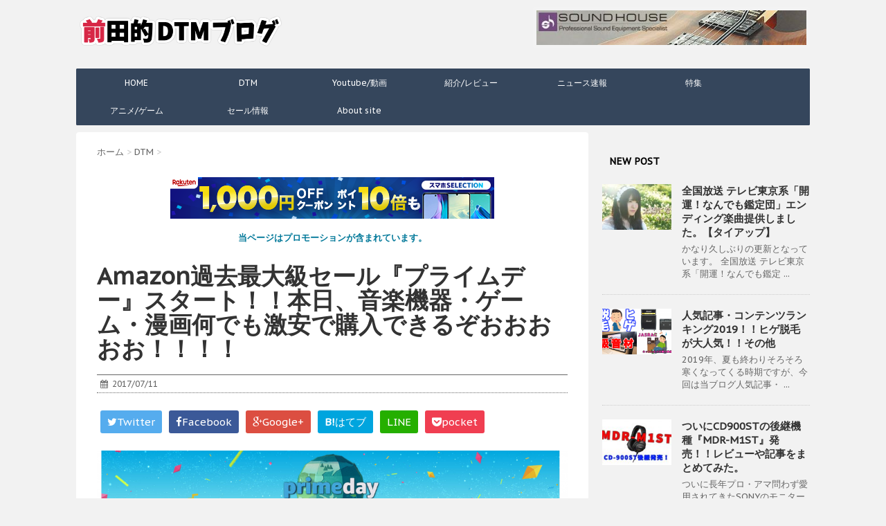

--- FILE ---
content_type: text/html; charset=UTF-8
request_url: https://yuk717.com/archives/3193
body_size: 35510
content:
<!DOCTYPE html>
<!--[if lt IE 7]>
<html class="ie6" lang="ja"
	itemscope 
	itemtype="http://schema.org/Article" 
	prefix="og: http://ogp.me/ns#" > <![endif]-->
<!--[if IE 7]>
<html class="i7" lang="ja"
	itemscope 
	itemtype="http://schema.org/Article" 
	prefix="og: http://ogp.me/ns#" > <![endif]-->
<!--[if IE 8]>
<html class="ie" lang="ja"
	itemscope 
	itemtype="http://schema.org/Article" 
	prefix="og: http://ogp.me/ns#" > <![endif]-->
<!--[if gt IE 8]><!-->
<html lang="ja"
	itemscope 
	itemtype="http://schema.org/Article" 
	prefix="og: http://ogp.me/ns#" >
	<!--<![endif]-->
	<head>
		<meta charset="UTF-8" >
		<meta name="viewport" content="width=device-width,initial-scale=1.0,user-scalable=no">
		<meta name="format-detection" content="telephone=no" >
		
		
		<link rel="alternate" type="application/rss+xml" title="前田的DTMブログ RSS Feed" href="https://yuk717.com/feed" />
		<link rel="pingback" href="https://yuk717.com/xmlrpc.php" >
		<link href='https://fonts.googleapis.com/css?family=Montserrat:400' rel='stylesheet' type='text/css'>
		<link href='https://fonts.googleapis.com/css?family=PT+Sans+Caption' rel='stylesheet' type='text/css'>		<!--[if lt IE 9]>
		<script src="http://css3-mediaqueries-js.googlecode.com/svn/trunk/css3-mediaqueries.js"></script>
		<script src="https://yuk717.com/wp-content/themes/stinger7/js/html5shiv.js"></script>
		<![endif]-->
				<meta name='robots' content='max-image-preview:large' />
<title>Amazon過去最大級セール『プライムデー』スタート！！本日、音楽機器・ゲーム・漫画何でも激安で購入できるぞおおおおお！！！！ - 前田的DTMブログ</title>

<!-- All in One SEO Pack 2.4.4.1 by Michael Torbert of Semper Fi Web Design[-1,-1] -->
<meta name="description"  content="Amazon最大のセール「プライムデー」がついにスタートされました。 とにかく何でも激安で手に入るので、Amazonerな僕もAmazon徘徊しています。 ↓Amazon Prime Day トップページ↓ ↓音楽機器・ミュージシャン向けセールはこちら↓ ↓ゲーム関連のセールはこちら↓ 【国内正規輸入品】ERNIE BALL アーニーボールエレキギター弦 2221 Regular Slinkyレギュラースリンキー posted with カエレバ ERNIE BALL Amazon マランツプロ マイクスタンド型リフレクションフィルター Sound Shieldposted with カエレバ マランツプロ (Marantz" />

<link rel="canonical" href="https://yuk717.com/archives/3193" />
<meta property="og:title" content="Amazon過去最大級セール『プライムデー』スタート！！本日、音楽機器・ゲーム・漫画何でも激安で購入できるぞおおおおお！！！！" />
<meta property="og:type" content="article" />
<meta property="og:url" content="https://yuk717.com/archives/3193" />
<meta property="og:image" content="https://yuk717.com/wp-content/uploads/2017/07/SS-2017-07-11-3.51.58-e1499712756714-1024x578.png" />
<meta property="og:site_name" content="前田的DTMブログ" />
<meta property="og:description" content="Amazon最大のセール「プライムデー」がついにスタートされました。 とにかく何でも激安で手に入るので、Amazonerな僕もAmazon徘徊しています。 ↓Amazon Prime Day トップページ↓ ↓音楽機器・ミュージシャン向けセールはこちら↓ ↓ゲーム関連のセールはこちら↓ 【国内正規輸入品】ERNIE BALL アーニーボールエレキギター弦 2221 Regular Slinkyレギュラースリンキー posted with カエレバ ERNIE BALL Amazon マランツプロ マイクスタンド型リフレクションフィルター Sound Shieldposted with カエレバ マランツプロ (Marantz Professional) 2016-07-13 Amazon OTraki パワーサプライ 10チャネル 独立型 DC ケーブル 付き posted with カエレバ OTraki Amazon Pearl パール クラブカホン PBC-512CC posted with カエレバ Pearl Amazon Pearl トレーニングドラム スタンド付 SD-20 posted with カエレバ Pearl Amazon Hughes&amp;Kettner ギター・チューブ・アンプ TubeMeister 36 Head (HUK-TM36/H) posted with カエレバ Hughes&amp;Kettner Amazon M-Audio 24bit/192kHz USB オーディオMIDIインターフェイス M-Track 2X2M posted with カエレバ M-Audio (エムオーディオ) 2016-07-13 Amazon PlayStation 4 ジェット・ブラック 500GB(CUH-2000AB01) posted with カエレバ ソニー・インタラクティブエンタテインメント 2016-09-15 Amazon" />
<meta property="article:published_time" content="2017-07-11T04:11:51Z" />
<meta property="article:modified_time" content="2017-07-11T04:18:47Z" />
<meta name="twitter:card" content="summary_large_image" />
<meta name="twitter:title" content="Amazon過去最大級セール『プライムデー』スタート！！本日、音楽機器・ゲーム・漫画何でも激安で購入できるぞおおおおお！！！！" />
<meta name="twitter:description" content="Amazon最大のセール「プライムデー」がついにスタートされました。 とにかく何でも激安で手に入るので、Amazonerな僕もAmazon徘徊しています。 ↓Amazon Prime Day トップページ↓ ↓音楽機器・ミュージシャン向けセールはこちら↓ ↓ゲーム関連のセールはこちら↓ 【国内正規輸入品】ERNIE BALL アーニーボールエレキギター弦 2221 Regular Slinkyレギュラースリンキー posted with カエレバ ERNIE BALL Amazon マランツプロ マイクスタンド型リフレクションフィルター Sound Shieldposted with カエレバ マランツプロ (Marantz Professional) 2016-07-13 Amazon OTraki パワーサプライ 10チャネル 独立型 DC ケーブル 付き posted with カエレバ OTraki Amazon Pearl パール クラブカホン PBC-512CC posted with カエレバ Pearl Amazon Pearl トレーニングドラム スタンド付 SD-20 posted with カエレバ Pearl Amazon Hughes&amp;Kettner ギター・チューブ・アンプ TubeMeister 36 Head (HUK-TM36/H) posted with カエレバ Hughes&amp;Kettner Amazon M-Audio 24bit/192kHz USB オーディオMIDIインターフェイス M-Track 2X2M posted with カエレバ M-Audio (エムオーディオ) 2016-07-13 Amazon PlayStation 4 ジェット・ブラック 500GB(CUH-2000AB01) posted with カエレバ ソニー・インタラクティブエンタテインメント 2016-09-15 Amazon" />
<meta name="twitter:image" content="https://yuk717.com/wp-content/uploads/2017/07/SS-2017-07-11-3.51.58-e1499712756714-1024x578.png" />
<meta itemprop="image" content="https://yuk717.com/wp-content/uploads/2017/07/SS-2017-07-11-3.51.58-e1499712756714-1024x578.png" />
<!-- /all in one seo pack -->
<link rel='dns-prefetch' href='//ajax.googleapis.com' />
<script type="text/javascript">
window._wpemojiSettings = {"baseUrl":"https:\/\/s.w.org\/images\/core\/emoji\/14.0.0\/72x72\/","ext":".png","svgUrl":"https:\/\/s.w.org\/images\/core\/emoji\/14.0.0\/svg\/","svgExt":".svg","source":{"concatemoji":"https:\/\/yuk717.com\/wp-includes\/js\/wp-emoji-release.min.js?ver=6.2.8"}};
/*! This file is auto-generated */
!function(e,a,t){var n,r,o,i=a.createElement("canvas"),p=i.getContext&&i.getContext("2d");function s(e,t){p.clearRect(0,0,i.width,i.height),p.fillText(e,0,0);e=i.toDataURL();return p.clearRect(0,0,i.width,i.height),p.fillText(t,0,0),e===i.toDataURL()}function c(e){var t=a.createElement("script");t.src=e,t.defer=t.type="text/javascript",a.getElementsByTagName("head")[0].appendChild(t)}for(o=Array("flag","emoji"),t.supports={everything:!0,everythingExceptFlag:!0},r=0;r<o.length;r++)t.supports[o[r]]=function(e){if(p&&p.fillText)switch(p.textBaseline="top",p.font="600 32px Arial",e){case"flag":return s("\ud83c\udff3\ufe0f\u200d\u26a7\ufe0f","\ud83c\udff3\ufe0f\u200b\u26a7\ufe0f")?!1:!s("\ud83c\uddfa\ud83c\uddf3","\ud83c\uddfa\u200b\ud83c\uddf3")&&!s("\ud83c\udff4\udb40\udc67\udb40\udc62\udb40\udc65\udb40\udc6e\udb40\udc67\udb40\udc7f","\ud83c\udff4\u200b\udb40\udc67\u200b\udb40\udc62\u200b\udb40\udc65\u200b\udb40\udc6e\u200b\udb40\udc67\u200b\udb40\udc7f");case"emoji":return!s("\ud83e\udef1\ud83c\udffb\u200d\ud83e\udef2\ud83c\udfff","\ud83e\udef1\ud83c\udffb\u200b\ud83e\udef2\ud83c\udfff")}return!1}(o[r]),t.supports.everything=t.supports.everything&&t.supports[o[r]],"flag"!==o[r]&&(t.supports.everythingExceptFlag=t.supports.everythingExceptFlag&&t.supports[o[r]]);t.supports.everythingExceptFlag=t.supports.everythingExceptFlag&&!t.supports.flag,t.DOMReady=!1,t.readyCallback=function(){t.DOMReady=!0},t.supports.everything||(n=function(){t.readyCallback()},a.addEventListener?(a.addEventListener("DOMContentLoaded",n,!1),e.addEventListener("load",n,!1)):(e.attachEvent("onload",n),a.attachEvent("onreadystatechange",function(){"complete"===a.readyState&&t.readyCallback()})),(e=t.source||{}).concatemoji?c(e.concatemoji):e.wpemoji&&e.twemoji&&(c(e.twemoji),c(e.wpemoji)))}(window,document,window._wpemojiSettings);
</script>
<style type="text/css">
img.wp-smiley,
img.emoji {
	display: inline !important;
	border: none !important;
	box-shadow: none !important;
	height: 1em !important;
	width: 1em !important;
	margin: 0 0.07em !important;
	vertical-align: -0.1em !important;
	background: none !important;
	padding: 0 !important;
}
</style>
	<link rel='stylesheet' id='font-awesome-css' href='https://yuk717.com/wp-content/plugins/celtispack/css/font-awesome.min.css?ver=6.2.8' type='text/css' media='all' />
<link rel='stylesheet' id='celtispack-style-css' href='https://yuk717.com/wp-content/plugins/celtispack/css/celtispack-style.css?ver=6.2.8' type='text/css' media='all' />
<link rel='stylesheet' id='style-oembed-css' href='https://yuk717.com/wp-content/plugins/celtispack/modules/oEmbed/oembed-style.css?ver=6.2.8' type='text/css' media='all' />
<link rel='stylesheet' id='wp-block-library-css' href='https://yuk717.com/wp-includes/css/dist/block-library/style.min.css?ver=6.2.8' type='text/css' media='all' />
<link rel='stylesheet' id='classic-theme-styles-css' href='https://yuk717.com/wp-includes/css/classic-themes.min.css?ver=6.2.8' type='text/css' media='all' />
<style id='global-styles-inline-css' type='text/css'>
body{--wp--preset--color--black: #000000;--wp--preset--color--cyan-bluish-gray: #abb8c3;--wp--preset--color--white: #ffffff;--wp--preset--color--pale-pink: #f78da7;--wp--preset--color--vivid-red: #cf2e2e;--wp--preset--color--luminous-vivid-orange: #ff6900;--wp--preset--color--luminous-vivid-amber: #fcb900;--wp--preset--color--light-green-cyan: #7bdcb5;--wp--preset--color--vivid-green-cyan: #00d084;--wp--preset--color--pale-cyan-blue: #8ed1fc;--wp--preset--color--vivid-cyan-blue: #0693e3;--wp--preset--color--vivid-purple: #9b51e0;--wp--preset--gradient--vivid-cyan-blue-to-vivid-purple: linear-gradient(135deg,rgba(6,147,227,1) 0%,rgb(155,81,224) 100%);--wp--preset--gradient--light-green-cyan-to-vivid-green-cyan: linear-gradient(135deg,rgb(122,220,180) 0%,rgb(0,208,130) 100%);--wp--preset--gradient--luminous-vivid-amber-to-luminous-vivid-orange: linear-gradient(135deg,rgba(252,185,0,1) 0%,rgba(255,105,0,1) 100%);--wp--preset--gradient--luminous-vivid-orange-to-vivid-red: linear-gradient(135deg,rgba(255,105,0,1) 0%,rgb(207,46,46) 100%);--wp--preset--gradient--very-light-gray-to-cyan-bluish-gray: linear-gradient(135deg,rgb(238,238,238) 0%,rgb(169,184,195) 100%);--wp--preset--gradient--cool-to-warm-spectrum: linear-gradient(135deg,rgb(74,234,220) 0%,rgb(151,120,209) 20%,rgb(207,42,186) 40%,rgb(238,44,130) 60%,rgb(251,105,98) 80%,rgb(254,248,76) 100%);--wp--preset--gradient--blush-light-purple: linear-gradient(135deg,rgb(255,206,236) 0%,rgb(152,150,240) 100%);--wp--preset--gradient--blush-bordeaux: linear-gradient(135deg,rgb(254,205,165) 0%,rgb(254,45,45) 50%,rgb(107,0,62) 100%);--wp--preset--gradient--luminous-dusk: linear-gradient(135deg,rgb(255,203,112) 0%,rgb(199,81,192) 50%,rgb(65,88,208) 100%);--wp--preset--gradient--pale-ocean: linear-gradient(135deg,rgb(255,245,203) 0%,rgb(182,227,212) 50%,rgb(51,167,181) 100%);--wp--preset--gradient--electric-grass: linear-gradient(135deg,rgb(202,248,128) 0%,rgb(113,206,126) 100%);--wp--preset--gradient--midnight: linear-gradient(135deg,rgb(2,3,129) 0%,rgb(40,116,252) 100%);--wp--preset--duotone--dark-grayscale: url('#wp-duotone-dark-grayscale');--wp--preset--duotone--grayscale: url('#wp-duotone-grayscale');--wp--preset--duotone--purple-yellow: url('#wp-duotone-purple-yellow');--wp--preset--duotone--blue-red: url('#wp-duotone-blue-red');--wp--preset--duotone--midnight: url('#wp-duotone-midnight');--wp--preset--duotone--magenta-yellow: url('#wp-duotone-magenta-yellow');--wp--preset--duotone--purple-green: url('#wp-duotone-purple-green');--wp--preset--duotone--blue-orange: url('#wp-duotone-blue-orange');--wp--preset--font-size--small: 13px;--wp--preset--font-size--medium: 20px;--wp--preset--font-size--large: 36px;--wp--preset--font-size--x-large: 42px;--wp--preset--spacing--20: 0.44rem;--wp--preset--spacing--30: 0.67rem;--wp--preset--spacing--40: 1rem;--wp--preset--spacing--50: 1.5rem;--wp--preset--spacing--60: 2.25rem;--wp--preset--spacing--70: 3.38rem;--wp--preset--spacing--80: 5.06rem;--wp--preset--shadow--natural: 6px 6px 9px rgba(0, 0, 0, 0.2);--wp--preset--shadow--deep: 12px 12px 50px rgba(0, 0, 0, 0.4);--wp--preset--shadow--sharp: 6px 6px 0px rgba(0, 0, 0, 0.2);--wp--preset--shadow--outlined: 6px 6px 0px -3px rgba(255, 255, 255, 1), 6px 6px rgba(0, 0, 0, 1);--wp--preset--shadow--crisp: 6px 6px 0px rgba(0, 0, 0, 1);}:where(.is-layout-flex){gap: 0.5em;}body .is-layout-flow > .alignleft{float: left;margin-inline-start: 0;margin-inline-end: 2em;}body .is-layout-flow > .alignright{float: right;margin-inline-start: 2em;margin-inline-end: 0;}body .is-layout-flow > .aligncenter{margin-left: auto !important;margin-right: auto !important;}body .is-layout-constrained > .alignleft{float: left;margin-inline-start: 0;margin-inline-end: 2em;}body .is-layout-constrained > .alignright{float: right;margin-inline-start: 2em;margin-inline-end: 0;}body .is-layout-constrained > .aligncenter{margin-left: auto !important;margin-right: auto !important;}body .is-layout-constrained > :where(:not(.alignleft):not(.alignright):not(.alignfull)){max-width: var(--wp--style--global--content-size);margin-left: auto !important;margin-right: auto !important;}body .is-layout-constrained > .alignwide{max-width: var(--wp--style--global--wide-size);}body .is-layout-flex{display: flex;}body .is-layout-flex{flex-wrap: wrap;align-items: center;}body .is-layout-flex > *{margin: 0;}:where(.wp-block-columns.is-layout-flex){gap: 2em;}.has-black-color{color: var(--wp--preset--color--black) !important;}.has-cyan-bluish-gray-color{color: var(--wp--preset--color--cyan-bluish-gray) !important;}.has-white-color{color: var(--wp--preset--color--white) !important;}.has-pale-pink-color{color: var(--wp--preset--color--pale-pink) !important;}.has-vivid-red-color{color: var(--wp--preset--color--vivid-red) !important;}.has-luminous-vivid-orange-color{color: var(--wp--preset--color--luminous-vivid-orange) !important;}.has-luminous-vivid-amber-color{color: var(--wp--preset--color--luminous-vivid-amber) !important;}.has-light-green-cyan-color{color: var(--wp--preset--color--light-green-cyan) !important;}.has-vivid-green-cyan-color{color: var(--wp--preset--color--vivid-green-cyan) !important;}.has-pale-cyan-blue-color{color: var(--wp--preset--color--pale-cyan-blue) !important;}.has-vivid-cyan-blue-color{color: var(--wp--preset--color--vivid-cyan-blue) !important;}.has-vivid-purple-color{color: var(--wp--preset--color--vivid-purple) !important;}.has-black-background-color{background-color: var(--wp--preset--color--black) !important;}.has-cyan-bluish-gray-background-color{background-color: var(--wp--preset--color--cyan-bluish-gray) !important;}.has-white-background-color{background-color: var(--wp--preset--color--white) !important;}.has-pale-pink-background-color{background-color: var(--wp--preset--color--pale-pink) !important;}.has-vivid-red-background-color{background-color: var(--wp--preset--color--vivid-red) !important;}.has-luminous-vivid-orange-background-color{background-color: var(--wp--preset--color--luminous-vivid-orange) !important;}.has-luminous-vivid-amber-background-color{background-color: var(--wp--preset--color--luminous-vivid-amber) !important;}.has-light-green-cyan-background-color{background-color: var(--wp--preset--color--light-green-cyan) !important;}.has-vivid-green-cyan-background-color{background-color: var(--wp--preset--color--vivid-green-cyan) !important;}.has-pale-cyan-blue-background-color{background-color: var(--wp--preset--color--pale-cyan-blue) !important;}.has-vivid-cyan-blue-background-color{background-color: var(--wp--preset--color--vivid-cyan-blue) !important;}.has-vivid-purple-background-color{background-color: var(--wp--preset--color--vivid-purple) !important;}.has-black-border-color{border-color: var(--wp--preset--color--black) !important;}.has-cyan-bluish-gray-border-color{border-color: var(--wp--preset--color--cyan-bluish-gray) !important;}.has-white-border-color{border-color: var(--wp--preset--color--white) !important;}.has-pale-pink-border-color{border-color: var(--wp--preset--color--pale-pink) !important;}.has-vivid-red-border-color{border-color: var(--wp--preset--color--vivid-red) !important;}.has-luminous-vivid-orange-border-color{border-color: var(--wp--preset--color--luminous-vivid-orange) !important;}.has-luminous-vivid-amber-border-color{border-color: var(--wp--preset--color--luminous-vivid-amber) !important;}.has-light-green-cyan-border-color{border-color: var(--wp--preset--color--light-green-cyan) !important;}.has-vivid-green-cyan-border-color{border-color: var(--wp--preset--color--vivid-green-cyan) !important;}.has-pale-cyan-blue-border-color{border-color: var(--wp--preset--color--pale-cyan-blue) !important;}.has-vivid-cyan-blue-border-color{border-color: var(--wp--preset--color--vivid-cyan-blue) !important;}.has-vivid-purple-border-color{border-color: var(--wp--preset--color--vivid-purple) !important;}.has-vivid-cyan-blue-to-vivid-purple-gradient-background{background: var(--wp--preset--gradient--vivid-cyan-blue-to-vivid-purple) !important;}.has-light-green-cyan-to-vivid-green-cyan-gradient-background{background: var(--wp--preset--gradient--light-green-cyan-to-vivid-green-cyan) !important;}.has-luminous-vivid-amber-to-luminous-vivid-orange-gradient-background{background: var(--wp--preset--gradient--luminous-vivid-amber-to-luminous-vivid-orange) !important;}.has-luminous-vivid-orange-to-vivid-red-gradient-background{background: var(--wp--preset--gradient--luminous-vivid-orange-to-vivid-red) !important;}.has-very-light-gray-to-cyan-bluish-gray-gradient-background{background: var(--wp--preset--gradient--very-light-gray-to-cyan-bluish-gray) !important;}.has-cool-to-warm-spectrum-gradient-background{background: var(--wp--preset--gradient--cool-to-warm-spectrum) !important;}.has-blush-light-purple-gradient-background{background: var(--wp--preset--gradient--blush-light-purple) !important;}.has-blush-bordeaux-gradient-background{background: var(--wp--preset--gradient--blush-bordeaux) !important;}.has-luminous-dusk-gradient-background{background: var(--wp--preset--gradient--luminous-dusk) !important;}.has-pale-ocean-gradient-background{background: var(--wp--preset--gradient--pale-ocean) !important;}.has-electric-grass-gradient-background{background: var(--wp--preset--gradient--electric-grass) !important;}.has-midnight-gradient-background{background: var(--wp--preset--gradient--midnight) !important;}.has-small-font-size{font-size: var(--wp--preset--font-size--small) !important;}.has-medium-font-size{font-size: var(--wp--preset--font-size--medium) !important;}.has-large-font-size{font-size: var(--wp--preset--font-size--large) !important;}.has-x-large-font-size{font-size: var(--wp--preset--font-size--x-large) !important;}
.wp-block-navigation a:where(:not(.wp-element-button)){color: inherit;}
:where(.wp-block-columns.is-layout-flex){gap: 2em;}
.wp-block-pullquote{font-size: 1.5em;line-height: 1.6;}
</style>
<link rel='stylesheet' id='contact-form-7-css' href='https://yuk717.com/wp-content/plugins/contact-form-7/includes/css/styles.css?ver=5.0' type='text/css' media='all' />
<link rel='stylesheet' id='fi_buttons-css' href='https://yuk717.com/wp-content/plugins/feedly-insight/css/fi-buttons-deprecated.css?ver=0.9.17%20beta' type='text/css' media='all' />
<link rel='stylesheet' id='toc-screen-css' href='https://yuk717.com/wp-content/plugins/table-of-contents-plus/screen.min.css?ver=1509' type='text/css' media='all' />
<link rel='stylesheet' id='wordpress-popular-posts-css-css' href='https://yuk717.com/wp-content/plugins/wordpress-popular-posts/public/css/wpp.css?ver=4.0.13' type='text/css' media='all' />
<link rel='stylesheet' id='normalize-css' href='https://yuk717.com/wp-content/themes/stinger7/css/normalize.css?ver=1.5.9' type='text/css' media='all' />
<link rel='stylesheet' id='style-css' href='https://yuk717.com/wp-content/themes/stinger7/style.css?ver=6.2.8' type='text/css' media='all' />
<link rel='stylesheet' id='amazonjs-css' href='https://yuk717.com/wp-content/plugins/amazonjs/css/amazonjs.css?ver=0.8' type='text/css' media='all' />
<script type='text/javascript' src='//ajax.googleapis.com/ajax/libs/jquery/1.11.3/jquery.min.js?ver=1.11.3' id='jquery-js'></script>
<script type='text/javascript' id='wpp-js-js-extra'>
/* <![CDATA[ */
var wpp_params = {"sampling_active":"0","sampling_rate":"100","ajax_url":"https:\/\/yuk717.com\/wp-admin\/admin-ajax.php","action":"update_views_ajax","ID":"3193","token":"4f805f225a"};
/* ]]> */
</script>
<script type='text/javascript' src='https://yuk717.com/wp-content/plugins/wordpress-popular-posts/public/js/wpp.js?ver=4.0.13' id='wpp-js-js'></script>
<link rel='shortlink' href='https://yuk717.com/?p=3193' />
<script type="text/javascript">
	window._wp_rp_static_base_url = 'https://wprp.zemanta.com/static/';
	window._wp_rp_wp_ajax_url = "https://yuk717.com/wp-admin/admin-ajax.php";
	window._wp_rp_plugin_version = '3.6.4';
	window._wp_rp_post_id = '3193';
	window._wp_rp_num_rel_posts = '12';
	window._wp_rp_thumbnails = true;
	window._wp_rp_post_title = 'Amazon%E9%81%8E%E5%8E%BB%E6%9C%80%E5%A4%A7%E7%B4%9A%E3%82%BB%E3%83%BC%E3%83%AB%E3%80%8E%E3%83%97%E3%83%A9%E3%82%A4%E3%83%A0%E3%83%87%E3%83%BC%E3%80%8F%E3%82%B9%E3%82%BF%E3%83%BC%E3%83%88%EF%BC%81%EF%BC%81%E6%9C%AC%E6%97%A5%E3%80%81%E9%9F%B3%E6%A5%BD%E6%A9%9F%E5%99%A8%E3%83%BB%E3%82%B2%E3%83%BC%E3%83%A0%E3%83%BB%E6%BC%AB%E7%94%BB%E4%BD%95%E3%81%A7%E3%82%82%E6%BF%80%E5%AE%89%E3%81%A7%E8%B3%BC%E5%85%A5%E3%81%A7%E3%81%8D%E3%82%8B%E3%81%9E%E3%81%8A%E3%81%8A%E3%81%8A%E3%81%8A%E3%81%8A%EF%BC%81%EF%BC%81%EF%BC%81%EF%BC%81';
	window._wp_rp_post_tags = ['dtm', '%E3%82%BB%E3%83%BC%E3%83%AB%E6%83%85%E5%A0%B1', '%E3%83%8B%E3%83%A5%E3%83%BC%E3%82%B9%E9%80%9F%E5%A0%B1', '120', 'ball', 'profession', 'amazon', 'overflow', 'prime', 'dc', 'small', 'a', 'zoom', 'inlin', 'dai', 'alt', '1', '10'];
	window._wp_rp_promoted_content = true;
</script>
<link rel="stylesheet" href="https://yuk717.com/wp-content/plugins/wordpress-23-related-posts-plugin/static/themes/vertical-m.css?version=3.6.4" />
<meta name="google-site-verification" content="0ZvxET2jz8WzruZkJR3ZrkAsf54fLZAnLFFT6monL6M" /><meta name="robots" content="index, follow" />

		<style type="text/css">
			/*グループ1
			------------------------------------------------------------*/
			/*ブログタイトル*/

			header .sitename a {
				color: #1a1a1a;
			}

			/* メニュー */
			nav li a {
				color: #1a1a1a;
			}

			/*ヘッダーリンク*/	
			#header-r .footermenust li {
				border-right-color:#1a1a1a;

			}

			#header-r .footermenust a {
				color: #1a1a1a;
			}

			/*ページトップ*/
			#page-top a {
				background: #000;
			}

			/*キャプション */

			header h1 {
				color: #1a1a1a;
			}

			header .descr {
				color: #1a1a1a;
			}

			/* アコーディオン */
			#s-navi dt.trigger .op {
				color: #000;
			}

			.acordion_tree li a {
				color: #1a1a1a;
			}

			/* サイド見出し */
			aside h4 {
				color: #1a1a1a;
			}

			/* フッター文字 */
			#footer, #footer .copy, #footer .rcopy, #footer .copy a, #footer .rcopy a {
				color: #1a1a1a;
			}

			/* スマホメニュー文字 */
			.acordion_tree ul.menu li a, .acordion_tree ul.menu li {
				color: #000;
			}

			.acordion_tree ul.menu li {
				border-bottom:dotted 1px #000;
}


			/*グループ2
			------------------------------------------------------------*/
			/* 中見出し */
			h2 {
				background: #f3f3f3;
				color: #1a1a1a;
			}

			h2:after {
				border-top: 10px solid #f3f3f3;
			}

			h2:before {
				border-top: 10px solid #f3f3f3;
			}

			/*小見出し*/
			.post h3 {

				color: #000				border-bottom: 1px #000 dotted;
				background-color: #fff;
			}

			.post h4 {
				background-color: #f3f3f3;
			}


			/* サイド見出し */
			aside h4 {
				color: #000;
			}


			/*グループ4
			------------------------------------------------------------*/
			/* RSSボタン */
			.rssbox a {
				background-color: #87BF31;
			}

			/*お知らせ
			------------------------------------------------------------*/
			/*お知らせバーの背景色*/
			.rss-bar {
				border-color: #fff;

				color: #000;

				/*Other Browser*/
				background: #fff;
				/*For Old WebKit*/
				background: -webkit-linear-gradient(
				#fff 0%,
				#fff 100%
				);
				/*For Modern Browser*/
				background: linear-gradient(
				#fff 0%,
				#fff 100%
				);

			
			}

			/*固定ページサイドメニュー
			------------------------------------------------------------*/
			/*背景色*/

			#sidebg {
				background:#f3f3f3;
			}

			#side aside .st-pagelists ul li ul li {
				border-color: #0277bd
;
			}

			#side aside .st-pagelists ul li a {
				color: #ffffff;

				/*Other Browser*/
				background: #35465c;
				/*For Old WebKit*/
				background: -webkit-linear-gradient(
				#35465c 0%,
				#35465c 100%
				);
				/*For Modern Browser*/
				background: linear-gradient(
				#35465c 0%,
				#35465c 100%
				);
			}

			#side aside .st-pagelists .children a {
				border-bottom-color: #000000;

				color: #000000;
			}

			#side aside .st-pagelists .children li .children a,
			#side aside .st-pagelists .children li .children .children li a {
			color: #000000;
			}


			/*追加カラー
			------------------------------------------------------------*/
			/*フッター*/
			footer,footer p,footer a{
				color:#000!important;
			}

			footer .footermenust li {
				border-right-color: #000!important;
			}

			/*任意の人気記事
			------------------------------------------------------------*/

			.post h4.p-entry {
				background:#FEB20A;
				color:#fff;
			}

			.poprank-no2{
				background:#FEB20A;
				color:#fff!important;
			}
			.poprank-no{
				background:#FEB20A;
				color:#fff;
			}


			/*media Queries タブレットサイズ
			----------------------------------------------------*/
			@media only screen and (min-width: 414px) {

				/*追加カラー
				------------------------------------------------------------*/
				/*フッター*/
				footer{
					margin:0 -20px;
				}
			}

			/*media Queries PCサイズ
			----------------------------------------------------*/
			@media only screen and (min-width: 781px) {
				nav.smanone {
					border-color: #35465c;

					/*Other Browser*/
					background: #35465c;
					/*For Old WebKit*/
					background: -webkit-linear-gradient(
					#35465c 0%,
					#35465c 100%
					);
					/*For Modern Browser*/
					background: linear-gradient(
					#35465c 0%,
					#35465c 100%
					);
				
				}

				header ul.menu li {
					border-right-color: #35465c;
				}

				header ul.menu li a {
					color: #ffffff;

				}

				header ul.menu li li a{
					background: #f3f3f3;
					border-top-color: #35465c;

				}

				header .textwidget{
					background:#f3f3f3;
				}


			}
		</style>

		<link rel="shortcut icon" href="https://yuk717.com/wp-content/uploads/2018/02/faviconのコピー2.ico" >
<style type="text/css" id="custom-background-css">
body.custom-background { background-color: #f2f2f2; }
</style>
	<meta data-pso-pv="1.2.1" data-pso-pt="singlePost" data-pso-th="6a6d04b1c04028c4e3dd777764ffe234"><script async src="//pagead2.googlesyndication.com/pagead/js/adsbygoogle.js"></script><script pagespeed_no_defer="" data-pso-version="20170502_060509">window.dynamicgoogletags={config:[]};dynamicgoogletags.config=["ca-pub-3110380799707710",[[]],[[[[null,[[20,20]],null,34,1,1]],[[["BODY",0,null,[]],["10px","10px",1],1,[4],null,0,null,null,2],[["BODY",0,null,[]],["10px","10px",1],2,[5],null,0,null,null,2],[["HEADER",0,null,[]],["10px","10px",1],3,[2],null,0,null,null,4],[["DIV",null,"contentInner",[]],["10px","10px",1],3,[1],null,0,null,null,5],[["DIV",null,"sidebg",[]],["10px","10px",1],1,[1],null,0,null,null,7],[["DIV",null,"sidebg",[]],["10px","10px",1],3,[1],null,0,null,null,7],[["DIV",null,"mybox",[]],["10px","10px",1],0,[1],null,0,null,null,7],[["DIV",null,"mybox",[]],["10px","10px",1],3,[1],null,0,null,null,7],[["DIV",null,"search",[]],["10px","10px",1],0,[1],null,0,null,null,10],[["DIV",null,"search",[]],["10px","10px",1],3,[1],null,0,null,null,10],[["DIV",null,"scrollad",[]],["10px","10px",1],3,[3],null,0,null,null,7],[["ARTICLE",0,null,[],1],["10px","20px",0],0,[0],null,0,null,null,9],[["ARTICLE",0,null,[],2],["10px","20px",0],0,[0],null,0,null,null,9],[["ARTICLE",0,null,[],-1],["10px","20px",0],3,[0],null,0,null,null,9],[["ARTICLE",0,null,[],3],["10px","20px",0],0,[0],null,0,null,null,9]],["6478733988","7955467183","9432200389","1908933580","3385666782"],["ARTICLE",null,null,[]],"20170214_040801"]],"WordPressSinglePost","2937158380",null,0.01,null,[null,1494909946549],0.01,1,null,null,"http://yuk717.com"];(function(){var h=this,aa=function(a){var b=typeof a;if("object"==b)if(a){if(a instanceof Array)return"array";if(a instanceof Object)return b;var c=Object.prototype.toString.call(a);if("[object Window]"==c)return"object";if("[object Array]"==c||"number"==typeof a.length&&"undefined"!=typeof a.splice&&"undefined"!=typeof a.propertyIsEnumerable&&!a.propertyIsEnumerable("splice"))return"array";if("[object Function]"==c||"undefined"!=typeof a.call&&"undefined"!=typeof a.propertyIsEnumerable&&!a.propertyIsEnumerable("call"))return"function"}else return"null";
else if("function"==b&&"undefined"==typeof a.call)return"object";return b},p=function(a){return"number"==typeof a},ba=function(a,b){var c=Array.prototype.slice.call(arguments,1);return function(){var b=c.slice();b.push.apply(b,arguments);return a.apply(this,b)}},r=function(a,b){function c(){}c.prototype=b.prototype;a.Sa=b.prototype;a.prototype=new c;a.prototype.constructor=a;a.Ua=function(a,c,f){for(var d=Array(arguments.length-2),e=2;e<arguments.length;e++)d[e-2]=arguments[e];return b.prototype[c].apply(a,
d)}};var ca=document,da=window;var ea=String.prototype.trim?function(a){return a.trim()}:function(a){return a.replace(/^[\s\xa0]+|[\s\xa0]+$/g,"")},fa=function(a,b){return a<b?-1:a>b?1:0},ga=function(a){return String(a).replace(/\-([a-z])/g,function(a,c){return c.toUpperCase()})};var ha=Array.prototype.forEach?function(a,b,c){Array.prototype.forEach.call(a,b,c)}:function(a,b,c){for(var d=a.length,e="string"==typeof a?a.split(""):a,f=0;f<d;f++)f in e&&b.call(c,e[f],f,a)};var t;a:{var ia=h.navigator;if(ia){var ja=ia.userAgent;if(ja){t=ja;break a}}t=""}var v=function(a){return-1!=t.indexOf(a)};var ka=function(a){ka[" "](a);return a};ka[" "]=function(){};var ma=function(a,b){var c=la;Object.prototype.hasOwnProperty.call(c,a)||(c[a]=b(a))};var na=v("Opera"),w=v("Trident")||v("MSIE"),oa=v("Edge"),pa=v("Gecko")&&!(-1!=t.toLowerCase().indexOf("webkit")&&!v("Edge"))&&!(v("Trident")||v("MSIE"))&&!v("Edge"),qa=-1!=t.toLowerCase().indexOf("webkit")&&!v("Edge"),ra=function(){var a=h.document;return a?a.documentMode:void 0},sa;
a:{var ta="",ua=function(){var a=t;if(pa)return/rv\:([^\);]+)(\)|;)/.exec(a);if(oa)return/Edge\/([\d\.]+)/.exec(a);if(w)return/\b(?:MSIE|rv)[: ]([^\);]+)(\)|;)/.exec(a);if(qa)return/WebKit\/(\S+)/.exec(a);if(na)return/(?:Version)[ \/]?(\S+)/.exec(a)}();ua&&(ta=ua?ua[1]:"");if(w){var va=ra();if(null!=va&&va>parseFloat(ta)){sa=String(va);break a}}sa=ta}
var wa=sa,la={},xa=function(a){ma(a,function(){for(var b=0,c=ea(String(wa)).split("."),d=ea(String(a)).split("."),e=Math.max(c.length,d.length),f=0;0==b&&f<e;f++){var g=c[f]||"",k=d[f]||"";do{g=/(\d*)(\D*)(.*)/.exec(g)||["","","",""];k=/(\d*)(\D*)(.*)/.exec(k)||["","","",""];if(0==g[0].length&&0==k[0].length)break;b=fa(0==g[1].length?0:parseInt(g[1],10),0==k[1].length?0:parseInt(k[1],10))||fa(0==g[2].length,0==k[2].length)||fa(g[2],k[2]);g=g[3];k=k[3]}while(0==b)}return 0<=b})},ya;var za=h.document;
ya=za&&w?ra()||("CSS1Compat"==za.compatMode?parseInt(wa,10):5):void 0;var Aa;if(!(Aa=!pa&&!w)){var Ba;if(Ba=w)Ba=9<=Number(ya);Aa=Ba}Aa||pa&&xa("1.9.1");w&&xa("9");var x=function(a,b,c,d){this.top=a;this.right=b;this.bottom=c;this.left=d};x.prototype.floor=function(){this.top=Math.floor(this.top);this.right=Math.floor(this.right);this.bottom=Math.floor(this.bottom);this.left=Math.floor(this.left);return this};var Da=function(){var a=Ca;try{var b;if(b=!!a&&null!=a.location.href)a:{try{ka(a.foo);b=!0;break a}catch(c){}b=!1}return b}catch(c){return!1}},Ea=function(a,b){for(var c in a)Object.prototype.hasOwnProperty.call(a,c)&&b.call(void 0,a[c],c,a)};var Fa=function(){var a=!1;try{var b=Object.defineProperty({},"passive",{get:function(){a=!0}});h.addEventListener("test",null,b)}catch(c){}return a}();var Ga=function(a){h.google_image_requests||(h.google_image_requests=[]);var b=h.document.createElement("img");b.src=a;h.google_image_requests.push(b)};var Ha=!!window.google_async_iframe_id,Ca=Ha&&window.parent||window;var Ia=function(a,b,c,d,e){this.ma=c||4E3;this.H=a||"&";this.ya=b||",$";this.T=void 0!==d?d:"trn";this.Ta=e||null;this.xa=!1;this.V={};this.Ka=0;this.L=[]},Ka=function(a,b,c,d,e){var f=[];Ea(a,function(a,k){(a=Ja(a,b,c,d,e))&&f.push(k+"="+a)});return f.join(b)},Ja=function(a,b,c,d,e){if(null==a)return"";b=b||"&";c=c||",$";"string"==typeof c&&(c=c.split(""));if(a instanceof Array){if(d=d||0,d<c.length){for(var f=[],g=0;g<a.length;g++)f.push(Ja(a[g],b,c,d+1,e));return f.join(c[d])}}else if("object"==
typeof a)return e=e||0,2>e?encodeURIComponent(Ka(a,b,c,d,e+1)):"...";return encodeURIComponent(String(a))},Ma=function(a,b,c,d){b=b+"//"+c+d;var e=La(a)-d.length-0;if(0>e)return"";a.L.sort(function(a,b){return a-b});d=null;c="";for(var f=0;f<a.L.length;f++)for(var g=a.L[f],k=a.V[g],m=0;m<k.length;m++){if(!e){d=null==d?g:d;break}var l=Ka(k[m],a.H,a.ya);if(l){l=c+l;if(e>=l.length){e-=l.length;b+=l;c=a.H;break}else a.xa&&(c=e,l[c-1]==a.H&&--c,b+=l.substr(0,c),c=a.H,e=0);d=null==d?g:d}}f="";a.T&&null!=
d&&(f=c+a.T+"="+(a.Ta||d));return b+f+""},La=function(a){if(!a.T)return a.ma;var b=1,c;for(c in a.V)b=c.length>b?c.length:b;return a.ma-a.T.length-b-a.H.length-1};var Pa=function(a,b,c,d){var e=Na;if((c?e.Qa:Math.random())<(d||e.Ba))try{if(b instanceof Ia)var f=b;else f=new Ia,Ea(b,function(a,b){var c=f,d=c.Ka++,e={};e[b]=a;a=[e];c.L.push(d);c.V[d]=a});var g=Ma(f,e.Na,e.Da,e.Ma+a+"&");g&&Ga(g)}catch(k){}};var Qa=function(a,b){this.events=[];this.Z=b||h;var c=null;b&&(b.google_js_reporting_queue=b.google_js_reporting_queue||[],this.events=b.google_js_reporting_queue,c=b.google_measure_js_timing);this.ja=null!=c?c:Math.random()<a;a:{try{var d=(this.Z||h).top.location.hash;if(d){var e=d.match(/\bdeid=([\d,]+)/);var f=e&&e[1]||"";break a}}catch(g){}f=""}a=f;b=this.Z.performance;this.sa=!!(b&&b.mark&&b.clearMarks&&a.indexOf&&0<a.indexOf("1337"))};
Qa.prototype.disable=function(){this.sa&&ha(this.events,this.Aa,this);this.events.length=0;this.ja=!1};Qa.prototype.Aa=function(a){if(a&&this.sa){var b=this.Z.performance;b.clearMarks("goog_"+a.uniqueId+"_start");b.clearMarks("goog_"+a.uniqueId+"_end")}};var Na,y;if(Ha&&!Da()){var Ra="."+ca.domain;try{for(;2<Ra.split(".").length&&!Da();)ca.domain=Ra=Ra.substr(Ra.indexOf(".")+1),Ca=window.parent}catch(a){}Da()||(Ca=window)}y=Ca;var Sa=new Qa(1,y);Na=new function(){this.Na="http:"===da.location.protocol?"http:":"https:";this.Da="pagead2.googlesyndication.com";this.Ma="/pagead/gen_204?id=";this.Ba=.01;this.Qa=Math.random()};
if("complete"==y.document.readyState)y.google_measure_js_timing||Sa.disable();else if(Sa.ja){var Ta=function(){y.google_measure_js_timing||Sa.disable()};y.addEventListener?y.addEventListener("load",Ta,Fa?void 0:!1):y.attachEvent&&y.attachEvent("onload",Ta)};var z=function(){},Ua="function"==typeof Uint8Array,B=function(a,b,c){a.a=null;b||(b=[]);a.Wa=void 0;a.M=-1;a.l=b;a:{if(a.l.length){b=a.l.length-1;var d=a.l[b];if(d&&"object"==typeof d&&"array"!=aa(d)&&!(Ua&&d instanceof Uint8Array)){a.R=b-a.M;a.G=d;break a}}a.R=Number.MAX_VALUE}a.Va={};if(c)for(b=0;b<c.length;b++)d=c[b],d<a.R?(d+=a.M,a.l[d]=a.l[d]||A):a.G[d]=a.G[d]||A},A=[],C=function(a,b){if(b<a.R){b+=a.M;var c=a.l[b];return c===A?a.l[b]=[]:c}c=a.G[b];return c===A?a.G[b]=[]:c},Wa=function(a){a=
C(Va,a);return null==a?a:+a},D=function(a,b,c){b<a.R?a.l[b+a.M]=c:a.G[b]=c},E=function(a,b,c){a.a||(a.a={});if(!a.a[c]){var d=C(a,c);d&&(a.a[c]=new b(d))}return a.a[c]},F=function(a,b,c){a.a||(a.a={});if(!a.a[c]){for(var d=C(a,c),e=[],f=0;f<d.length;f++)e[f]=new b(d[f]);a.a[c]=e}b=a.a[c];b==A&&(b=a.a[c]=[]);return b},Xa=function(a,b,c){a.a||(a.a={});c=c||[];for(var d=[],e=0;e<c.length;e++)d[e]=G(c[e]);a.a[b]=c;D(a,b,d)},Ya=function(a){if(a.a)for(var b in a.a){var c=a.a[b];if("array"==aa(c))for(var d=
0;d<c.length;d++)c[d]&&G(c[d]);else c&&G(c)}},G=function(a){Ya(a);return a.l};z.prototype.toString=function(){Ya(this);return this.l.toString()};var Za=function(a){var b;if("array"==aa(a)){for(var c=Array(a.length),d=0;d<a.length;d++)null!=(b=a[d])&&(c[d]="object"==typeof b?Za(b):b);return c}if(Ua&&a instanceof Uint8Array)return new Uint8Array(a);c={};for(d in a)null!=(b=a[d])&&(c[d]="object"==typeof b?Za(b):b);return c};var H=function(a){this.oa={};this.oa.c=a;this.o=[];this.u=null;this.v=[];this.fa=0};H.prototype.g=function(a){for(var b=0;b<this.o.length;b++)if(this.o[b]==a)return this;this.o.push(a);return this};var $a=function(a,b){a.u=a.u?a.u:b;return a};H.prototype.C=function(a){for(var b=0;b<this.v.length;b++)if(this.v[b]==a)return this;this.v.push(a);return this};
H.prototype.getData=function(a){var b=this.oa,c={};for(d in b)c[d]=b[d];0<this.fa&&(c.t=this.fa);c.err=this.o.join();c.warn=this.v.join();if(this.u){c.excp_n=this.u.name;c.excp_m=this.u.message&&this.u.message.substring(0,512);if(b=this.u.stack){var d=this.u.stack;try{-1==d.indexOf("")&&(d="\n"+d);for(var e;d!=e;)e=d,d=d.replace(/((https?:\/..*\/)[^\/:]*:\d+(?:.|\n)*)\2/,"$1");b=d.replace(/\n */g,"\n")}catch(f){b=""}}c.excp_s=b}c.w=0<a.innerWidth?a.innerWidth:null;c.h=0<a.innerHeight?a.innerHeight:
null;return c};var bb=function(a,b){ab(a,a.Ga,a.X,b)},ab=function(a,b,c,d){var e=d.u;d=d.getData(a.K);a.Ia?(d.type=b,a.K.console.log(d),e&&a.K.console.error(e)):0<c&&(d.r=c,Pa(b,d,"jserror"!=b,c))};var I=function(a){return a.dynamicgoogletags=a.dynamicgoogletags||{}};var J=function(a){B(this,a,cb)};r(J,z);var cb=[4];J.prototype.getId=function(){return C(this,3)};var K=function(a){B(this,a,null)};r(K,z);var db=function(a){B(this,a,null)};r(db,z);var L=function(a){return E(a,J,1)},M=function(a){B(this,a,eb)};r(M,z);var eb=[1];M.prototype.i=function(){return F(this,db,1)};M.prototype.qa=function(a){Xa(this,1,a)};var N=function(a){B(this,a,fb)};r(N,z);var fb=[2],gb=function(a){B(this,a,null)};r(gb,z);N.prototype.la=function(){return C(this,3)};N.prototype.ra=function(a){D(this,3,a)};var O=function(a){B(this,a,hb)};r(O,z);var hb=[1,2,3];O.prototype.i=function(){return F(this,db,2)};
O.prototype.qa=function(a){Xa(this,2,a)};var P=function(a){B(this,a,ib)};r(P,z);var ib=[3],jb=function(a){B(this,a,null)};r(jb,z);P.prototype.A=function(){return C(this,1)};P.prototype.D=function(){return E(this,M,2)};P.prototype.O=function(){return C(this,4)};P.prototype.la=function(){return C(this,5)};P.prototype.ra=function(a){D(this,5,a)};P.prototype.N=function(){return E(this,jb,9)};var kb=function(a){this.m=a;this.ua=[]};kb.prototype.f=function(){return 0<F(this.m,O,3).length?F(this.m,O,3)[0]:null};var lb=function(a){var b=["adsbygoogle-placeholder"];a=a.className?a.className.split(/\s+/):[];for(var c={},d=0;d<a.length;++d)c[a[d]]=!0;for(d=0;d<b.length;++d)if(!c[b[d]])return!1;return!0};var mb=function(a,b){for(var c=0;c<b.length;c++){var d=b[c],e=ga(d.Xa);a[e]=d.value}},pb=function(a,b){var c=nb;b.setAttribute("data-adsbygoogle-status","reserved");b={element:b};(c=c&&c.Oa)&&(b.params=c);ob(a).push(b)},ob=function(a){return a.adsbygoogle=a.adsbygoogle||[]};var qb=function(a,b){if(!a)return!1;a=b.getComputedStyle?b.getComputedStyle(a,null):a.currentStyle;if(!a)return!1;a=a.cssFloat||a.styleFloat;return"left"==a||"right"==a},rb=function(a){for(a=a.previousSibling;a&&1!=a.nodeType;)a=a.previousSibling;return a?a:null},sb=function(a){return!!a.nextSibling||!!a.parentNode&&sb(a.parentNode)};var tb=function(a,b){var c=a.length;if(null!=c)for(var d=0;d<c;d++)b.call(void 0,a[d],d)};var ub=function(a,b,c,d){this.na=a;this.aa=b;this.ba=c;this.P=d};ub.prototype.query=function(a){var b=[];try{b=a.querySelectorAll(this.na)}catch(f){}if(!b.length)return[];a=b;b=a.length;if(0<b){for(var c=Array(b),d=0;d<b;d++)c[d]=a[d];a=c}else a=[];a=vb(this,a);p(this.aa)&&(b=this.aa,0>b&&(b+=a.length),a=0<=b&&b<a.length?[a[b]]:[]);if(p(this.ba)){b=[];for(c=0;c<a.length;c++){var d=wb(a[c]),e=this.ba;0>e&&(e+=d.length);0<=e&&e<d.length&&b.push(d[e])}a=b}return a};
ub.prototype.toString=function(){return JSON.stringify({nativeQuery:this.na,occurrenceIndex:this.aa,paragraphIndex:this.ba,ignoreMode:this.P})};
var vb=function(a,b){if(null==a.P)return b;switch(a.P){case 1:return b.slice(1);case 2:return b.slice(0,b.length-1);case 3:return b.slice(1,b.length-1);case 0:return b;default:throw Error("Unknown ignore mode: "+a.P);}},wb=function(a){var b=[];tb(a.getElementsByTagName("p"),function(a){100<=xb(a)&&b.push(a)});return b},xb=function(a){if(3==a.nodeType)return a.length;if(1!=a.nodeType||"SCRIPT"==a.tagName)return 0;var b=0;tb(a.childNodes,function(a){b+=xb(a)});return b},yb=function(a){return 0==a.length||
isNaN(a[0])?a:"\\"+(30+parseInt(a[0],10))+" "+a.substring(1)};var zb=function(a,b){var c=0,d=C(a,6);if(void 0!==d)switch(d){case 0:c=1;break;case 1:c=2;break;case 2:c=3}var d=null,e=C(a,7);if(C(a,1)||a.getId()||0<C(a,4).length){var f=a.getId(),g=C(a,1),e=C(a,4),d=C(a,2);a=C(a,5);var k="";g&&(k+=g);f&&(k+="#"+yb(f));if(e)for(f=0;f<e.length;f++)k+="."+yb(e[f]);d=(e=k)?new ub(e,d,a,c):null}else e&&(d=new ub(e,C(a,2),C(a,5),c));return d?d.query(b):[]},Ab=function(a,b){if(a==b)return!0;if(!a||!b||C(a,1)!=C(b,1)||C(a,2)!=C(b,2)||a.getId()!=b.getId()||C(a,7)!=C(b,
7)||C(a,5)!=C(b,5)||C(a,6)!=C(b,6))return!1;a=C(a,4);b=C(b,4);if(a||b)if(a&&b&&a.length==b.length)for(var c=0;c<a.length;c++){if(a[c]!=b[c])return!1}else return!1;return!0};var Bb=function(a){a=a.document;return("CSS1Compat"==a.compatMode?a.documentElement:a.body)||{}},Cb=function(a){return void 0===a.pageYOffset?(a.document.documentElement||a.document.body.parentNode||a.document.body).scrollTop:a.pageYOffset};var Db=function(a,b){b=L(b);if(!b)return null;a=zb(b,a);return 0<a.length?a[0]:null},Fb=function(a,b){b=Eb(a,b,!0);return p(b)&&!(b<=Bb(a).clientHeight)},Gb=function(a,b){return a.body?b-a.body.getBoundingClientRect().top:b},Eb=function(a,b,c){if(!c||!p(C(b,8))){var d=Db(a.document,b);if(d){var e=null!=E(b,K,2)?C(E(b,K,2),3):void 0;c=a.document.createElement("div");c.className="googlepublisherpluginad";var f=c.style;f.textAlign="center";f.width="100%";f.height="0px";f.clear=e?"both":"none";Hb(c,d,
C(b,3));d=c.getBoundingClientRect().top+Cb(a);c.parentNode.removeChild(c);D(b,8,d)}}b=C(b,8);return p(b)?b-Cb(a):null},Ib={0:0,1:1,2:2,3:3},Jb={0:"auto",1:"horizontal",2:"vertical",3:"rectangle"},Kb=function(a,b){a.sort(function(a,d){a=Eb(b,a,!0);a=p(a)?a:Number.POSITIVE_INFINITY;d=Eb(b,d,!0);d=p(d)?d:Number.POSITIVE_INFINITY;return a-d})},Hb=function(a,b,c){switch(Ib[c]){case 0:b.parentNode&&b.parentNode.insertBefore(a,b);break;case 3:if(c=b.parentNode){var d=b.nextSibling;if(d&&d.parentNode!=c)for(;d&&
8==d.nodeType;)d=d.nextSibling;c.insertBefore(a,d)}break;case 1:b.insertBefore(a,b.firstChild);break;case 2:b.appendChild(a)}if(1!=b.nodeType?0:"INS"==b.tagName&&lb(b))b.style.display="block"};var nb=new function(){this.ia="googlepublisherpluginad";this.Oa={google_tag_origin:"pso"}},Q=function(a){this.b=a;this.j=[];this.ea=0;this.o=[];this.v=[];this.Y=null;this.pa=!1},Lb=function(a,b){a=E(a.f(),J,4);if(!(a&&b&&C(b,1)==C(a,1)&&b.getId()==a.getId()&&p(C(b,2))&&p(C(b,5))))return!1;a=C(a,4);b=C(b,4);if(a.length!=b.length)return!1;for(var c=0;c<a.length;++c)if(b[c]!=a[c])return!1;return!0},Mb=function(a){var b=p(void 0)?void 0:20;var c=a.f();var d=c.i(),e=E(c,J,4);if(!(a.pa||0>=b)&&e&&0!=zb(e,
a.b.document).length){a.pa=!0;for(var f=[],g=0;g<d.length;++g){var k=d[g];var m=L(k);Lb(a,m)&&(c=C(m,2),m=C(m,5),null!=c&&null!=m&&0<=c&&0<=m&&(!f[c]||C(L(f[c]),5)<m)&&(f[c]=k))}m=0;d=zb(e,a.b.document);for(c=0;c<f.length&&m<b;++c){var e=m,g=a,l=d[c],k=f[c];m=b-m;var u=g.f().i(),q=0;if(l&&k){l=wb(l).length;switch(C(L(k),6)){case 0:case 1:--l;break;case 2:l-=2}for(var n=C(L(k),5)+1;n<l&&q<m;++n){var Oa=new k.constructor(Za(G(k))),Hc=L(Oa);D(Hc,5,n);u.push(Oa);q++}}q&&g.f().qa(u);m=e+q}}};
Q.prototype.g=function(a){for(var b=0;b<this.o.length;++b)if(this.o[b]==a)return;this.o.push(a)};Q.prototype.C=function(a){for(var b=0;b<this.v.length;++b)if(this.v[b]==a)return;this.v.push(a)};
var Nb=function(a,b,c){var d=Ib[C(b,3)],e=Db(a.b.document,b);if(e){a:{var f=a.b;switch(d){case 0:f=qb(rb(e),f);break a;case 3:f=qb(e,f);break a;case 2:var g=e.lastChild;f=qb(g?1==g.nodeType?g:rb(g):null,f);break a}f=!1}if(!f&&(c||2!=d||sb(e))&&(c=1==d||2==d?e:e.parentNode,!c||(1!=c.nodeType?0:"INS"==c.tagName&&lb(c))||!(0>=c.offsetWidth)))a:if(C(b,7))a.C(8);else{b:if(C(b,5))c=C(b,5);else{if(c=R(a).f())if(c=C(c,3),a.ea<c.length){c=c[a.ea++];break b}a.g(4);c=null}if(null!=c){D(b,7,!0);d=[];(f=a.O())&&
d.push(f);f=R(a).ua;for(g=0;g<f.length;++g)d.push(f[g]);p(C(b,9))&&d.push("pso-lv-"+C(b,9));var k=a.b.document;f=a.A();var g=C(b,6),g=null!=g?Jb[g]:g,m=E(b,K,2),l={};m&&(l.ta=C(m,1),l.ha=C(m,2),l.za=!!C(m,3));var m=c,u=nb,q=k.createElement("div"),n=q.style;n.textAlign="center";n.width="100%";n.height="auto";n.clear=l.za?"both":"none";l.La&&mb(n,l.La);k=k.createElement("ins");n=k.style;n.display="block";n.margin="auto";n.backgroundColor="transparent";l.ta&&(n.marginTop=l.ta);l.ha&&(n.marginBottom=
l.ha);l.va&&mb(n,l.va);q.appendChild(k);k.setAttribute("data-ad-format",g?g:"auto");if(g=u&&u.ia)q.className=g;k.className="adsbygoogle";k.setAttribute("data-ad-client",f);m&&k.setAttribute("data-ad-slot",m);d.length&&k.setAttribute("data-ad-channel",d.join("+"));Hb(q,e,C(b,3));try{pb(a.b,k)}catch(Oa){C(b,5)!=c&&a.ea--;D(b,7,!1);a.C(6);q&&q.parentNode&&q.parentNode.removeChild(q);break a}a.j.push(q)}}}},Ob=function(a,b){for(var c=Number.POSITIVE_INFINITY,d=0;d<a.j.length;++d)var e=a.j[d].getBoundingClientRect().top,
f=a.j[d].getBoundingClientRect().bottom,c=Math.min(c,b<e?e-b:f<b?b-f:0);return c},R=function(a){a=I(a.b).ps||null;if(!a)throw Error("No placementState");return a},Pb=function(a,b){var c=R(a).m;if(!c||!c.A())return a.g(5),!1;c=F(c,O,3)[0];return c?C(c,3).length<b?(a.g(4),a.g(5),!1):!0:(a.g(5),!1)};Q.prototype.A=function(){return R(this).m.A()||""};Q.prototype.O=function(){return R(this).m.O()||void 0};Q.prototype.D=function(){return R(this).m.D()||new M};
Q.prototype.f=function(){var a=R(this).f();if(!a)throw Error("No mConfig");return a};var Qb=function(a){a=C(a.f(),6);return null!=a&&0<a};var Rb=function(){this.I=this.J=this.ca=null};var S=function(a){Q.call(this,a)};r(S,Q);S.prototype.apply=function(a){var b;(b=R(this).m)&&b.A()&&b.D()?b=!0:(this.g(5),b=!1);if(b){b=this.D().i();for(var c=0;c<b.length;c++){var d=b[c];C(d,7)||Nb(this,d,a)}}};S.prototype.B=function(){return(0==this.D().i().length||0<this.j.length)&&0==this.o.length};var Sb=function(a){Q.call(this,a);if(Pb(this,0)){a=this.D().i();for(var b=this.f().i(),c=0;c<a.length;c++){var d=a[c];a:{var e=d;var f=b;if(e&&L(e))for(var g=0;g<f.length;g++){var k=f[g];if(C(e,3)==C(k,3)&&Ab(L(e),L(k))){e=k;break a}}e=null}e&&E(e,K,2)&&(e=E(e,K,2),d.a||(d.a={}),f=e?G(e):e,d.a[2]=e,D(d,2,f))}}};r(Sb,S);var Ub=function(a,b){var c=void 0===b.pageXOffset?(b.document.documentElement||b.document.body.parentNode||b.document.body).scrollLeft:b.pageXOffset,d=Cb(b);if(a.getBoundingClientRect)return a=a.getBoundingClientRect(),Tb(a)?new x(a.top+d,a.right+c,a.bottom+d,a.left+c):new x(0,0,0,0);b=b.document.createRange();b.selectNodeContents(a);return b.collapsed?new x(0,0,0,0):b.getBoundingClientRect?(a=b.getBoundingClientRect(),Tb(a)?new x(a.top+d,a.right+c,a.bottom+d,a.left+c):new x(0,0,0,0)):new x(0,0,0,
0)},Tb=function(a){return!!a&&p(a.top)&&!isNaN(a.top)&&p(a.right)&&!isNaN(a.right)&&p(a.bottom)&&!isNaN(a.bottom)&&p(a.left)&&!isNaN(a.left)};var Zb=function(a){this.K=a;this.Ha=Vb(a);this.wa=T("ins.adsbygoogle",a);this.ga=Wb(a);this.Pa=T("[__lsu_res=reserved]",a);this.U=[];a=Xb(this);for(var b=0;b<a.length;b++)this.U.push(new Yb(a[b]))},Vb=function(a){var b=a.googletag;if(!b||"function"!=typeof b.pubads)return T("div[id^=div-gpt-ad]",a);var c=[];try{for(var d=b.pubads().getSlots(),b=0;b<d.length;b++){var e=d[b].getSlotElementId(),f=a.document.getElementById(e);null!=f&&c.push(f)}}catch(g){Pa("ladd_evt",{ok:0,err:g.toString()},!0,.1)}return c},
Wb=function(a){return T("iframe[id^=aswift_],iframe[id^=google_ads_frame]",a)},T=function(a,b){return Array.prototype.slice.call(b.document.querySelectorAll(a))},Xb=function(a){return[].concat(a.Ha,a.wa,a.ga,a.Pa)},Yb=function(a){this.Ea=a;this.W=null};var U=function(a){Q.call(this,a)};r(U,Q);U.prototype.apply=function(){};U.prototype.B=function(){if(Qb(this)){var a=this.b;var b=Vb(a);a=0<[].concat(b,T("ins.adsbygoogle",a),Wb(a),T("[__lsu_res=reserved]",a)).length}else a=!0;return a};var $b=function(a){Q.call(this,a);this.F=null};r($b,Q);
$b.prototype.apply=function(a){if(a&&Pb(this,2)){Mb(this);a=Bb(this.b).clientHeight||640;null==this.F&&(this.F=new Zb(this.b));var b=this.F.ga.length;if(!(5<=b)){var b=Math.min(2,5-b),c=this.f().i();Kb(c,this.b);for(var d=0;d<c.length&&this.j.length<b;++d){var e=c[d];if(Fb(this.b,e)){var f=Eb(this.b,e,!0);if(void 0!==f){a:{var g=this.F;for(var k=a,m=f,l=0;l<g.U.length;l++){var u=m,q=k;var n=g.U[l];n.W||(n.W=Ub(n.Ea,g.K));n=n.W;if(n.top-q<u&&u<n.bottom+q){g=!0;break a}}g=!1}g||Ob(this,f)<a||Nb(this,
e,!0)}}}0==this.j.length&&this.C(1)}}};$b.prototype.B=function(){return Qb(this)?0<Xb(this.F).length:!0};var ac=function(a){Q.call(this,a);this.$=!1};r(ac,U);
ac.prototype.apply=function(a){if(a&&!this.$){a:{var b=this.b.document;var c=b.body;if(a&&c){a=this.A();var d=nb,e=b.createElement("div");e.style.display="block";if(d=d&&d.ia)e.className=d;b=b.createElement("ins");b.className="adsbygoogle";b.setAttribute("data-ad-client",a);b.setAttribute("data-reactive-ad-format","1");b.style.display="none";e.appendChild(b);Hb(e,c,2);try{pb(this.b,b)}catch(f){this.C(6);e&&e.parentNode&&e.parentNode.removeChild(e);c=5;break a}this.j.push(e);c=0}else c=4}this.$=0==
c}};ac.prototype.B=function(){return this.$&&U.prototype.B.call(this)};var bc=function(a){Q.call(this,a);a=Bb(a).clientHeight;this.Ca=.1*a;this.Ja=.75*a};r(bc,Q);
bc.prototype.apply=function(a){if(Pb(this,3)&&!this.B()){Mb(this);var b=this.f().i();Kb(b,this.b);var c=this.Ca;var d=document;d=d.querySelectorAll?d.querySelectorAll("header,#header,#masthead,.header,.site-header"):[];for(var e=d.length,f=0<e?d[0]:null,g=1;g<e;g++)d[g].getBoundingClientRect().top<f.getBoundingClientRect().top&&(f=d[g]);(d=f)&&(d=d.getBoundingClientRect())&&d.top!=d.bottom&&d.left!=d.right&&(c=Math.min(c,Gb(document,d.bottom)));for(d=0;d<b.length&&3>this.j.length;d++){e=b[d];var f=
c,g=this.b.document,k=Eb(this.b,e,!1);!p(k)||Gb(g,k)<f?f=!1:(f=Ob(this,k),f=this.Ja<f);f&&(f=Fb(this.b,e),g=C(e,6)||0,f&&0==g&&D(e,6,3),!f&&a||Nb(this,e,a))}}};bc.prototype.B=function(){return 3==this.j.length};var V={};V[16]=S;V[17]=S;V[19]=U;V[29]=$b;V[33]=U;V[30]=ac;V[28]=bc;V[34]=bc;V[32]=Sb;V[1]=S;V[8]=U;V[11]=S;var cc=[19,29,33,30,16,32,17,34],dc=[16,19,33,30,17,1,6,8,11];var ec=function(a,b){a=a.google_ad_modifications=a.google_ad_modifications||{};(a.ad_channels=a.ad_channels||[]).push(b)};var fc=function(a){return 0>a||99<a?null:10>a?"0"+a:""+a};var gc=function(a,b){a=a.google_ad_modifications=a.google_ad_modifications||{};a=a.loeids=a.loeids||[];for(var c=0;c<b.length;c++)a.push(b[c])};var hc=function(a,b,c){this.ka=a;this.Fa=c?c:new jb};hc.prototype.N=function(){return this.Fa||new jb};var ic=function(a){if(!p(a))return!1;for(var b=0;b<cc.length;++b)if(a==cc[b])return!1;return!0},nc=function(){var a=W,b=jc,c=kc,d=b.f();if(!d)return lc(16);var e=null,f;a:{var g=F(d,N,1);for(f=0;f<g.length;++f){for(var k=!0,m=0;m<dc.length;++m)C(g[f],4)==dc[m]&&(k=!1);if(k){g=[];0==d.i().length&&g.push("PsoInvalidVariant");0==C(d,3).length&&g.push("PsoNoAdSlotCodes");f=g;break a}}f=[]}g=c.ka;if(0==f.length)a:{e=F(d,N,1);if(p(g))for(f=0;f<e.length;f++)if(k=e[f],V[C(k,4)])for(var m=F(k,gb,2),l=0;l<
m.length;l++){var u=m[l],q=C(u,1),u=C(u,2);if(p(q)&&p(u)&&g>=q&&g<=u){e=k;break a}}e=null}else for(k=0;k<f.length;++k)b.ua.push(f[k]);if(!e){f=F(d,N,1);e={};for(k=0;k<f.length;k++)e[C(f[k],4)]=!0;f=null;e[19]||e[8]?f=19:e[16]||e[1]?f=16:0<d.i().length&&0<C(d,3).length&&e[34]&&(f=34);null!=f?(e=new N,D(e,6,3),D(e,4,f),16!=f&&19!=f&&e.ra("pso-ama-fallback")):e=null}(f=!e)||(!p(g)||800>g?f=!1:820>g?(gc(a,["26835111"]),f=!0):(840>g&&gc(a,["26835112"]),f=!1));if(f)return lc(16);(g=e.la())&&ec(a,g);g=!0;
C(c.N(),2)&&(Date.now?Date.now():+new Date)<C(c.N(),2)||(ec(a,"pso-ama-exd"),g=!1);C(b.m,11)&&(ec(a,"pso-ama-stl-tmp"),g=!1);g&&ec(a,"pso-ama-elig");2==C(e,6)&&(b=C(e,1),null!=b&&gc(a,[""+b]));if(g&&(2==C(e,6)||1==C(e,6))){d=F(d,N,1);if(null===c.ka)c=[];else{b={};c=[];for(g=0;g<d.length;g++)f=mc(d[g]),null==f||b[f]||(b[f]=!0,c.push(f));b=mc(e);if(null!=b){d=[];b=fc(b);g=!1;if(b)for(f=0;f<c.length;f++)k=fc(c[f]),b==k&&(g=!0),k&&d.push("950"+b+k);g||(d=[]);c=d}else c=[]}gc(a,c)}a=new Rb;a.ca=C(e,5);
a.J=C(e,4);return a},lc=function(a){var b=new Rb;b.J=a;return b},oc=function(a){a=a.google_ad_modifications=a.google_ad_modifications||{};a.remove_ads_by_default=!0;a.ad_whitelist=[{ad_tag_origin:"pso"}];a.ad_blacklist=[];a.space_collapsing="slot"},mc=function(a){switch(C(a,6)){case 1:var b=C(a,4);break;case 2:b=C(a,7)}return null!=b?b:null};var pc=function(a){this.document=a};var X=function(a){H.call(this,a)};r(X,H);X.prototype.getData=function(a){var b=X.Sa.getData.call(this,a);a:{var c=(new pc(a.document)).document.getElementsByTagName("script");for(var d=0;d<c.length;++d)if(c[d].hasAttribute("data-pso-version")){c=c[d].getAttribute("data-pso-version");break a}c=null}b.sv=c;if(d=I(a).ps||null){c=d.m;var d=d.f(),e=b.wpc;b.wpc=null!=e?e:c.A();b.su=C(c,14);b.tn=c.O();b.ev=d&&C(d,5)}if(a=I(a).ss||null)b.s=a.J,b.st=a.ca;return b};var qc=null,rc=!1,uc=function(a){var b=sc,c=tc;b.addEventListener?(a&&b.addEventListener("DOMContentLoaded",a,!1),c&&b.addEventListener("load",c,!1)):b.attachEvent&&c&&b.attachEvent("onload",c)},wc=function(a){p(qc)&&a.clearInterval&&(a.clearInterval(qc),qc=null);rc||vc(a,!1);vc(a,!0)},xc=function(a,b){try{wc(b);var c=I(b).ss||null;if(c&&c.I){var d=c.I,e=d.B(),f=d.o,g=d.v,k=d.Y,m=d.j.length;e||0!=m||f.push(6);for(var l=new X(m),c=0;c<g.length;c++)l.C(g[c]);if(e&&0==f.length&&null===k)ab(a,a.Ra,a.da,
l);else{for(e=0;e<f.length;e++)l.g(f[e]);bb(a,$a(l,k))}}else bb(a,(new X(0)).g(2))}catch(u){bb(a,$a((new X(0)).g(1),u))}I(b).loaded=!0},vc=function(a,b){b||(rc=!0);if((a=I(a).ss||null)&&a.I){a=a.I;try{a.apply(b)}catch(c){a.g(1),null===a.Y&&(a.Y=c)}}},yc=function(){vc(window,!1)};var Y=new function(a){this.Ra="pso_success";this.Ga="pso_failure";this.X=this.da=.01;this.Ia=!1;this.K=a}(window);
try{var W=window,Va,zc=I(W).config;Va=zc?new P(zc):null;if(!Va)throw Error("No config");var Ac=Wa(10),Bc=Wa(7);Y.da=null!=Ac?Ac:Y.da;Y.X=null!=Bc?Bc:Y.X;var jc=new kb(Va),Cc=jc;I(W).ps=Cc;var Z,kc;if(v("iPad")||v("Android")&&!v("Mobile")||v("Silk")||!(v("iPod")||v("iPhone")||v("Android")||v("IEMobile")))Z=lc(16);else{var Dc,Ec=/^#([^=]*)=(\d+)$/.exec(W.location.hash);if((Dc=Ec&&3==Ec.length&&"pso_strategy"==Ec[1]?+Ec[2]:null)&&V[Dc]){Z=lc(Dc);var Fc=W;ic(Dc)&&oc(Fc)}else{var Gc=W,Ic=jc.m.N(),Jc;try{var Kc=
parseInt(Gc.localStorage.getItem("PSO_EXP0"),10);Jc=isNaN(Kc)?null:Kc}catch(a){Jc=null}if(null==Jc){var Lc=Jc=Math.floor(1024*Math.random());try{Gc.localStorage.setItem("PSO_EXP0",Lc.toString())}catch(a){}}kc=new hc(Jc,0,Ic);Z=nc()}if(1==Z.ca){var Mc=W;ic(Z.J)&&oc(Mc)}}if(!Z)throw Error("No strategyState created!");var Nc=Z;I(W).ss=Nc;var Oc=W,Pc=Z,Qc=Pc.J;if(p(Qc)){var Rc=V[Qc];Qc&&Rc&&(Pc.I=new Rc(Oc))}var sc=W,tc=ba(xc,Y,sc),Sc=ba(wc,sc);switch(sc.document.readyState){case "complete":tc();break;
case "interactive":Sc();uc();break;default:var Tc=sc,Uc=ob(Tc);Uc.loaded||(Uc.onload=yc);qc=Tc.setInterval(yc,10);uc(Sc)}}catch(a){bb(Y,$a(new X(0),a))};})();
</script>		<script>
  (function(i,s,o,g,r,a,m){i['GoogleAnalyticsObject']=r;i[r]=i[r]||function(){
  (i[r].q=i[r].q||[]).push(arguments)},i[r].l=1*new Date();a=s.createElement(o),
  m=s.getElementsByTagName(o)[0];a.async=1;a.src=g;m.parentNode.insertBefore(a,m)
  })(window,document,'script','//www.google-analytics.com/analytics.js','ga');

  ga('create', 'UA-75814743-1', 'auto');
  ga('send', 'pageview');

</script>

	</head>
	<body class="post-template-default single single-post postid-3193 single-format-standard custom-background" >
	
		<div id="wrapper" class="">
			<header>
			<div class="clearfix" id="headbox">
			<!-- アコーディオン -->
			<nav id="s-navi" class="pcnone">
				<dl class="acordion">
					<dt class="trigger">
					<p><span class="op"><i class="fa fa-bars"></i></span></p>
					</dt>
					<dd class="acordion_tree">
												<div class="menu-%e3%83%9b%e3%83%bc%e3%83%a0-container"><ul id="menu-%e3%83%9b%e3%83%bc%e3%83%a0" class="menu"><li id="menu-item-6" class="menu-item menu-item-type-custom menu-item-object-custom menu-item-home menu-item-6"><a href="http://yuk717.com/">HOME</a></li>
<li id="menu-item-17" class="menu-item menu-item-type-taxonomy menu-item-object-category current-post-ancestor current-menu-parent current-post-parent menu-item-17"><a href="https://yuk717.com/archives/category/dtm">DTM</a></li>
<li id="menu-item-3834" class="menu-item menu-item-type-taxonomy menu-item-object-category menu-item-3834"><a href="https://yuk717.com/archives/category/youtube-movie">Youtube/動画</a></li>
<li id="menu-item-375" class="menu-item menu-item-type-taxonomy menu-item-object-category menu-item-375"><a href="https://yuk717.com/archives/category/%e7%b4%b9%e4%bb%8b%e3%83%ac%e3%83%93%e3%83%a5%e3%83%bc">紹介/レビュー</a></li>
<li id="menu-item-51" class="menu-item menu-item-type-taxonomy menu-item-object-category current-post-ancestor current-menu-parent current-post-parent menu-item-51"><a href="https://yuk717.com/archives/category/news">ニュース速報</a></li>
<li id="menu-item-148" class="menu-item menu-item-type-taxonomy menu-item-object-category menu-item-148"><a href="https://yuk717.com/archives/category/feature">特集</a></li>
<li id="menu-item-750" class="menu-item menu-item-type-taxonomy menu-item-object-category menu-item-750"><a href="https://yuk717.com/archives/category/anime-game">アニメ/ゲーム</a></li>
<li id="menu-item-81" class="menu-item menu-item-type-taxonomy menu-item-object-category current-post-ancestor current-menu-parent current-post-parent menu-item-81"><a href="https://yuk717.com/archives/category/sale">セール情報</a></li>
<li id="menu-item-52" class="menu-item menu-item-type-taxonomy menu-item-object-category menu-item-52"><a href="https://yuk717.com/archives/category/about-site">About site</a></li>
</ul></div>						<div class="clear"></div>
					</dd>
				</dl>
			</nav>
			<!-- /アコーディオン -->
			<div id="header-l">
				<!-- ロゴ又はブログ名 -->
				<p class="sitename"><a href="https://yuk717.com/">
													<img alt="前田的DTMブログ" src="https://yuk717.com/wp-content/uploads/2018/06/2-5.16.22b-e1529021126497.png" >
											</a></p>
				<!-- キャプション -->
									<p class="descr">
											</p>
				
			</div><!-- /#header-l -->
			<div id="header-r" class="smanone">
								
<div class="headbox">			<div class="textwidget"><p><a href="https://h.accesstrade.net/sp/cc?rk=0100eplb00fokw" rel="nofollow"><img decoding="async" class="aligncenter" src="https://h.accesstrade.net/sp/rr?rk=0100eplb00fokw" alt="サウンドハウス" border="0" /></a></p>
</div>
		</div>			</div><!-- /#header-r -->
			</div><!-- /#clearfix -->

				
<div id="gazou-wide">
				<nav class="smanone clearfix"><ul id="menu-%e3%83%9b%e3%83%bc%e3%83%a0-1" class="menu"><li class="menu-item menu-item-type-custom menu-item-object-custom menu-item-home menu-item-6"><a href="http://yuk717.com/">HOME</a></li>
<li class="menu-item menu-item-type-taxonomy menu-item-object-category current-post-ancestor current-menu-parent current-post-parent menu-item-17"><a href="https://yuk717.com/archives/category/dtm">DTM</a></li>
<li class="menu-item menu-item-type-taxonomy menu-item-object-category menu-item-3834"><a href="https://yuk717.com/archives/category/youtube-movie">Youtube/動画</a></li>
<li class="menu-item menu-item-type-taxonomy menu-item-object-category menu-item-375"><a href="https://yuk717.com/archives/category/%e7%b4%b9%e4%bb%8b%e3%83%ac%e3%83%93%e3%83%a5%e3%83%bc">紹介/レビュー</a></li>
<li class="menu-item menu-item-type-taxonomy menu-item-object-category current-post-ancestor current-menu-parent current-post-parent menu-item-51"><a href="https://yuk717.com/archives/category/news">ニュース速報</a></li>
<li class="menu-item menu-item-type-taxonomy menu-item-object-category menu-item-148"><a href="https://yuk717.com/archives/category/feature">特集</a></li>
<li class="menu-item menu-item-type-taxonomy menu-item-object-category menu-item-750"><a href="https://yuk717.com/archives/category/anime-game">アニメ/ゲーム</a></li>
<li class="menu-item menu-item-type-taxonomy menu-item-object-category current-post-ancestor current-menu-parent current-post-parent menu-item-81"><a href="https://yuk717.com/archives/category/sale">セール情報</a></li>
<li class="menu-item menu-item-type-taxonomy menu-item-object-category menu-item-52"><a href="https://yuk717.com/archives/category/about-site">About site</a></li>
</ul></nav>	</div>

			</header>


<div id="content" class="clearfix">
	<div id="contentInner">
		<main >
			<article>
				<div id="post-3193" class="post-3193 post type-post status-publish format-standard has-post-thumbnail hentry category-dtm category-sale category-news">
					<!--ぱんくず -->
					<div id="breadcrumb">
						<div itemscope itemtype="http://data-vocabulary.org/Breadcrumb">
							<a href="https://yuk717.com" itemprop="url"> <span itemprop="title">ホーム</span>
							</a> &gt; </div>
																																					<div itemscope itemtype="http://data-vocabulary.org/Breadcrumb">
								<a href="https://yuk717.com/archives/category/dtm" itemprop="url">
									<span itemprop="title">DTM</span> </a> &gt; </div>
											</div>
					<!--/ ぱんくず -->

					<!--ループ開始 -->
										<h1 class="entry-title">
<table  style="border-style:none;">
<tr> <Center>
<a href="https://hb.afl.rakuten.co.jp/hsc/393332e6.87e1d709.1637f363.96153a7c/?link_type=pict&ut=eyJwYWdlIjoic2hvcCIsInR5cGUiOiJwaWN0IiwiY29sIjoxLCJjYXQiOiI0NCIsImJhbiI6NDYwMTM1LCJhbXAiOmZhbHNlfQ%3D%3D" target="_blank" rel="nofollow sponsored noopener" style="word-wrap:break-word;"><img src="https://hbb.afl.rakuten.co.jp/hsb/393332e6.87e1d709.1637f363.96153a7c/?me_id=1&me_adv_id=460135&t=pict" border="0" style="margin:2px" alt="" title=""></a>
<font size="2"><font color=”#778899”> 当ページはプロモーションが含まれています。</font></font>
<br></Center> </tr>
</table>
						Amazon過去最大級セール『プライムデー』スタート！！本日、音楽機器・ゲーム・漫画何でも激安で購入できるぞおおおおお！！！！					</h1>

					<div class="blogbox ">
						<p><span class="kdate"><i class="fa fa-calendar"></i>&nbsp;
                <time class="entry-date date updated" datetime="2017-07-11T04:11:51+09:00">
	                2017/07/11                </time>
                &nbsp;
								                </span></p>
					</div>
		 
	<div class="sns">
	<ul class="clearfix">
 
		<!--ツイートボタン-->
		<li class="twitter"> 
			<a href="http://twitter.com/intent/tweet?url=https%3A%2F%2Fyuk717.com%2Farchives%2F3193&text=Amazon%E9%81%8E%E5%8E%BB%E6%9C%80%E5%A4%A7%E7%B4%9A%E3%82%BB%E3%83%BC%E3%83%AB%E3%80%8E%E3%83%97%E3%83%A9%E3%82%A4%E3%83%A0%E3%83%87%E3%83%BC%E3%80%8F%E3%82%B9%E3%82%BF%E3%83%BC%E3%83%88%EF%BC%81%EF%BC%81%E6%9C%AC%E6%97%A5%E3%80%81%E9%9F%B3%E6%A5%BD%E6%A9%9F%E5%99%A8%E3%83%BB%E3%82%B2%E3%83%BC%E3%83%A0%E3%83%BB%E6%BC%AB%E7%94%BB%E4%BD%95%E3%81%A7%E3%82%82%E6%BF%80%E5%AE%89%E3%81%A7%E8%B3%BC%E5%85%A5%E3%81%A7%E3%81%8D%E3%82%8B%E3%81%9E%E3%81%8A%E3%81%8A%E3%81%8A%E3%81%8A%E3%81%8A%EF%BC%81%EF%BC%81%EF%BC%81%EF%BC%81&via=yuk717_&tw_p=tweetbutton" target="_blank"><i class="fa fa-twitter"></i><span class="snstext2">Twitter</span></a>
		</li>
 
		<!--Facebookボタン-->
		<li class="facebook">
			<a href="http://www.facebook.com/sharer.php?src=bm&u=https%3A%2F%2Fyuk717.com%2Farchives%2F3193&t=Amazon%E9%81%8E%E5%8E%BB%E6%9C%80%E5%A4%A7%E7%B4%9A%E3%82%BB%E3%83%BC%E3%83%AB%E3%80%8E%E3%83%97%E3%83%A9%E3%82%A4%E3%83%A0%E3%83%87%E3%83%BC%E3%80%8F%E3%82%B9%E3%82%BF%E3%83%BC%E3%83%88%EF%BC%81%EF%BC%81%E6%9C%AC%E6%97%A5%E3%80%81%E9%9F%B3%E6%A5%BD%E6%A9%9F%E5%99%A8%E3%83%BB%E3%82%B2%E3%83%BC%E3%83%A0%E3%83%BB%E6%BC%AB%E7%94%BB%E4%BD%95%E3%81%A7%E3%82%82%E6%BF%80%E5%AE%89%E3%81%A7%E8%B3%BC%E5%85%A5%E3%81%A7%E3%81%8D%E3%82%8B%E3%81%9E%E3%81%8A%E3%81%8A%E3%81%8A%E3%81%8A%E3%81%8A%EF%BC%81%EF%BC%81%EF%BC%81%EF%BC%81" target="_blank"><i class="fa fa-facebook"></i><span class="snstext2">Facebook</span>
			</a>
		</li>
 
		<!--Google+1ボタン-->
		<li class="googleplus">
			<a href="https://plus.google.com/share?url=https%3A%2F%2Fyuk717.com%2Farchives%2F3193" target="_blank"><i class="fa fa-google-plus"></i><span class="snstext2">Google+</span></a>
		</li>
 
		<!--はてブボタン-->
		<li class="hatebu">
			<a href="//b.hatena.ne.jp/entry/https://yuk717.com/archives/3193" class="hatena-bookmark-button" data-hatena-bookmark-layout="simple" title="Amazon過去最大級セール『プライムデー』スタート！！本日、音楽機器・ゲーム・漫画何でも激安で購入できるぞおおおおお！！！！"><i class="fa fa-hatena"></i><span style="font-weight:bold">B!</span><span class="snstext2">はてブ</span>
			</a><script type="text/javascript" src="//b.st-hatena.com/js/bookmark_button.js" charset="utf-8" async="async"></script>
		</li>
 
		<!--LINEボタン-->
		<li class="line">
			<a href="http://line.me/R/msg/text/?Amazon%E9%81%8E%E5%8E%BB%E6%9C%80%E5%A4%A7%E7%B4%9A%E3%82%BB%E3%83%BC%E3%83%AB%E3%80%8E%E3%83%97%E3%83%A9%E3%82%A4%E3%83%A0%E3%83%87%E3%83%BC%E3%80%8F%E3%82%B9%E3%82%BF%E3%83%BC%E3%83%88%EF%BC%81%EF%BC%81%E6%9C%AC%E6%97%A5%E3%80%81%E9%9F%B3%E6%A5%BD%E6%A9%9F%E5%99%A8%E3%83%BB%E3%82%B2%E3%83%BC%E3%83%A0%E3%83%BB%E6%BC%AB%E7%94%BB%E4%BD%95%E3%81%A7%E3%82%82%E6%BF%80%E5%AE%89%E3%81%A7%E8%B3%BC%E5%85%A5%E3%81%A7%E3%81%8D%E3%82%8B%E3%81%9E%E3%81%8A%E3%81%8A%E3%81%8A%E3%81%8A%E3%81%8A%EF%BC%81%EF%BC%81%EF%BC%81%EF%BC%81%0Ahttps%3A%2F%2Fyuk717.com%2Farchives%2F3193" target="_blank"><span class="snstext2">LINE</span></a>
		</li>
 
		<!--ポケットボタン-->
		<li class="pocket">
			<a href="http://getpocket.com/edit?url=https%3A%2F%2Fyuk717.com%2Farchives%2F3193&title=Amazon%E9%81%8E%E5%8E%BB%E6%9C%80%E5%A4%A7%E7%B4%9A%E3%82%BB%E3%83%BC%E3%83%AB%E3%80%8E%E3%83%97%E3%83%A9%E3%82%A4%E3%83%A0%E3%83%87%E3%83%BC%E3%80%8F%E3%82%B9%E3%82%BF%E3%83%BC%E3%83%88%EF%BC%81%EF%BC%81%E6%9C%AC%E6%97%A5%E3%80%81%E9%9F%B3%E6%A5%BD%E6%A9%9F%E5%99%A8%E3%83%BB%E3%82%B2%E3%83%BC%E3%83%A0%E3%83%BB%E6%BC%AB%E7%94%BB%E4%BD%95%E3%81%A7%E3%82%82%E6%BF%80%E5%AE%89%E3%81%A7%E8%B3%BC%E5%85%A5%E3%81%A7%E3%81%8D%E3%82%8B%E3%81%9E%E3%81%8A%E3%81%8A%E3%81%8A%E3%81%8A%E3%81%8A%EF%BC%81%EF%BC%81%EF%BC%81%EF%BC%81" target="_blank"><i class="fa fa-get-pocket"></i><span class="snstext2">pocket</span></a>
		</li>
	</ul>
	</div> 
 
						<p><img decoding="async" class="alignnone size-large wp-image-3196" src="http://yuk717.comwp-content/uploads/2017/07/SS-2017-07-11-3.51.58-e1499712756714-1024x578.png" alt="" width="680" height="384" srcset="https://yuk717.com/wp-content/uploads/2017/07/SS-2017-07-11-3.51.58-e1499712756714-1024x578.png 1024w, https://yuk717.com/wp-content/uploads/2017/07/SS-2017-07-11-3.51.58-e1499712756714-300x169.png 300w" sizes="(max-width: 680px) 100vw, 680px" /></p>
<p>Amazon最大のセール「プライムデー」がついにスタートされました。</p>
<p>とにかく何でも激安で手に入るので、Amazonerな僕もAmazon徘徊しています。</p>
<p><span style="font-size: 18px;"><strong>↓Amazon Prime Day トップページ↓</strong></span></p>
<div class="card-wrapper">
<div class="card-wrapper-inner">
<div class="card-content with-thumb">
<h5 class="card-title"><a href="http://amzn.to/2tGFau0" target="_blank">Amazon PrimeDay(プライムデー) 2017 | あれも、これも、欲しかったもの大セール!</a></h5>
<div class="card-description">2017年のアマゾンプライムデー大セールは7/10(月)18:00から7/11(火)23:59までの30時間開催。アマゾンプライム無料体験でも参加可能です。あれも、これも、欲しかったもの大セールでお買い得な商品のお買い物をぜひお楽しみください。</div>
</div>
<div class="thumb-wrapper"><a href="http://amzn.to/2tGFau0" target="_blank"><img decoding="async" loading="lazy" src="https://m.media-amazon.com/images/G/09/Gateway/Events/2017/PrimeDay/Announce/PD17_GW_announce_1242x700_mobile_JP_NoStatue.jpg" class="ogp-thumb" alt="" width="150" height="150" /></a></div>
</div>
</div>
<p><span style="font-size: 18px;"><strong>↓音楽機器・ミュージシャン向けセールはこちら↓</strong></span></p>
<div class="card-wrapper">
<div class="card-wrapper-inner">
<div class="card-content with-thumb">
<h5 class="card-title"><a href="http://amzn.to/2uJnJJt" target="_blank">Amazon Prime Day(プライムデー) 2017 | あれも、これも、欲しかったもの大セール！</a></h5>
<div class="card-description">Amazon PrimeDay（プライムデー）について<br />
2017年7月10日（月）18:00~7月11日（火）23:59の30時間、プライム会員向けのビッグセール「Prime Day（プライムデー）」を開催します。あれも、これも、欲しかったもの大セール！を実施します。3回目となる今年のPrime Dayでは、全世界で数十万種類以上の商品を特別価格でAmazonプライム会員にご提供します。お買い得な商品のお買い物をぜひお楽しみください。Prime Day特別商品も登場予定です。</p>
<p>Prime DayセールはAmazonプライムの無料体験中でもご参加いただけます。この機会にぜひご登録ください。無料体験終了後は￥400/月の月間プラン、または￥3,900/年の年間プランでご利用可能。Amazonプライム会員なら映画やドラマ、TV番組が見放題になるプライム・ビデオや100万曲以上の楽曲の中から、好みの楽曲やプレイリストが聴き放題になるPrime Musicなどの様々な会員限定サービスがご利用いただけます。</p></div>
</div>
<div class="thumb-wrapper"><a href="http://amzn.to/2uJnJJt" target="_blank"><img decoding="async" loading="lazy" src="https://m.media-amazon.com/images/G/09/Gateway/Events/2017/PrimeDay/Announce/PD17_GW_announce_1242x700_mobile_JP_NoStatue.jpg" class="ogp-thumb" alt="" width="150" height="150" /></a></div>
</div>
</div>
<p><span style="font-size: 18px;"><strong>↓ゲーム関連のセールはこちら↓</strong></span></p>
<div class="card-wrapper">
<div class="card-wrapper-inner">
<div class="card-content no-thumb">
<h5 class="card-title"><a href="http://amzn.to/2uaDL1V" target="_blank">ゲーム バーゲン ストア - 通販 | Amazon.co.jp</a></h5>
<div class="card-description">Amazon.co.jp： TVゲーム通販サイト 配送無料(一部除く)。PS4,PS3,Xbox One,Wii U,PS Vita,PSP,ニンテンドー3DSのゲーム本体、ソフト、周辺機器・アクセサリーなどのバーゲン情報が満載。お買い得なゲームをチェック。</div>
</div>
</div>
</div>
<p>&nbsp;</p>
<div class="kaerebalink-box" style="text-align: left; padding-bottom: 20px; font-size: small; /zoom: 1; overflow: hidden;">
<div class="kaerebalink-image" style="float: left; margin: 0 15px 10px 0;"><a href="http://www.amazon.co.jp/exec/obidos/ASIN/B0002M6CVC/yuk7170e-22/" target="_blank" rel="noopener"><img decoding="async" style="border: none;" src="https://images-fe.ssl-images-amazon.com/images/I/61vOnQ1XnyL._SL160_.jpg" /></a></div>
<div class="kaerebalink-info" style="line-height: 120%; /zoom: 1; overflow: hidden;">
<div class="kaerebalink-name" style="margin-bottom: 10px; line-height: 120%;">
<p><a href="http://www.amazon.co.jp/exec/obidos/ASIN/B0002M6CVC/yuk7170e-22/" target="_blank" rel="noopener">【国内正規輸入品】ERNIE BALL アーニーボールエレキギター弦 2221 Regular Slinkyレギュラースリンキー</a></p>
<div class="kaerebalink-powered-date" style="font-size: 8pt; margin-top: 5px; font-family: verdana; line-height: 120%;">posted with <a href="http://kaereba.com" target="_blank" rel="nofollow noopener">カエレバ</a></div>
</div>
<div class="kaerebalink-detail" style="margin-bottom: 5px;">ERNIE BALL</div>
<div class="kaerebalink-link1" style="margin-top: 10px;">
<div class="shoplinkamazon" style="display: inline; margin-right: 5px;"><a href="http://www.amazon.co.jp/gp/search?keywords=%E3%80%90%E5%9B%BD%E5%86%85%E6%AD%A3%E8%A6%8F%E8%BC%B8%E5%85%A5%E5%93%81%E3%80%91ERNIE%20BALL%20%E3%82%A2%E3%83%BC%E3%83%8B%E3%83%BC%E3%83%9C%E3%83%BC%E3%83%AB%E3%82%A8%E3%83%AC%E3%82%AD%E3%82%AE%E3%82%BF%E3%83%BC%E5%BC%A6%202221%20Regular%20Slinky%E3%83%AC%E3%82%AE%E3%83%A5%E3%83%A9%E3%83%BC%E3%82%B9%E3%83%AA%E3%83%B3%E3%82%AD%E3%83%BC&amp;__mk_ja_JP=%E3%82%AB%E3%82%BF%E3%82%AB%E3%83%8A&amp;tag=yuk7170e-22" target="_blank" rel="noopener">Amazon</a></div>
</div>
</div>
<div class="booklink-footer" style="clear: left;"></div>
</div>
<div class="kaerebalink-box" style="text-align:left;padding-bottom:20px;font-size:small;/zoom: 1;overflow: hidden;">
<div class="kaerebalink-image" style="float:left;margin:0 15px 10px 0;"><a href="http://www.amazon.co.jp/exec/obidos/ASIN/B01C05AL74/yuk7170e-22/" target="_blank" ><img decoding="async" src="https://images-fe.ssl-images-amazon.com/images/I/518WJJUbGyL._SL160_.jpg" style="border: none;" /></a></div>
<div class="kaerebalink-info" style="line-height:120%;/zoom: 1;overflow: hidden;">
<div class="kaerebalink-name" style="margin-bottom:10px;line-height:120%"><a href="http://www.amazon.co.jp/exec/obidos/ASIN/B01C05AL74/yuk7170e-22/" target="_blank" >マランツプロ マイクスタンド型リフレクションフィルター Sound Shield</a></p>
<div class="kaerebalink-powered-date" style="font-size:8pt;margin-top:5px;font-family:verdana;line-height:120%">posted with <a href="http://kaereba.com" rel="nofollow" target="_blank">カエレバ</a></div>
</div>
<div class="kaerebalink-detail" style="margin-bottom:5px;"> マランツプロ (Marantz Professional) 2016-07-13    </div>
<div class="kaerebalink-link1" style="margin-top:10px;">
<div class="shoplinkamazon" style="display:inline;margin-right:5px"><a href="http://www.amazon.co.jp/gp/search?keywords=%E3%83%9E%E3%83%A9%E3%83%B3%E3%83%84%E3%83%97%E3%83%AD%20%E3%83%9E%E3%82%A4%E3%82%AF%E3%82%B9%E3%82%BF%E3%83%B3%E3%83%89%E5%9E%8B%E3%83%AA%E3%83%95%E3%83%AC%E3%82%AF%E3%82%B7%E3%83%A7%E3%83%B3%E3%83%95%E3%82%A3%E3%83%AB%E3%82%BF%E3%83%BC%20Sound%20Shield&__mk_ja_JP=%E3%82%AB%E3%82%BF%E3%82%AB%E3%83%8A&tag=yuk7170e-22" target="_blank" >Amazon</a></div>
</div>
</div>
<div class="booklink-footer" style="clear: left"></div>
</div>
<div class="kaerebalink-box" style="text-align: left; padding-bottom: 20px; font-size: small; /zoom: 1; overflow: hidden;">
<div class="kaerebalink-image" style="float: left; margin: 0 15px 10px 0;"><a href="http://www.amazon.co.jp/exec/obidos/ASIN/B06ZYG4M4J/yuk7170e-22/" target="_blank" rel="noopener"><img decoding="async" style="border: none;" src="https://images-fe.ssl-images-amazon.com/images/I/514QV2N1YmL._SL160_.jpg" /></a></div>
<div class="kaerebalink-info" style="line-height: 120%; /zoom: 1; overflow: hidden;">
<div class="kaerebalink-name" style="margin-bottom: 10px; line-height: 120%;">
<p><a href="http://www.amazon.co.jp/exec/obidos/ASIN/B06ZYG4M4J/yuk7170e-22/" target="_blank" rel="noopener">OTraki パワーサプライ 10チャネル 独立型 DC ケーブル 付き</a></p>
<div class="kaerebalink-powered-date" style="font-size: 8pt; margin-top: 5px; font-family: verdana; line-height: 120%;">posted with <a href="http://kaereba.com" target="_blank" rel="nofollow noopener">カエレバ</a></div>
</div>
<div class="kaerebalink-detail" style="margin-bottom: 5px;">OTraki</div>
<div class="kaerebalink-link1" style="margin-top: 10px;">
<div class="shoplinkamazon" style="display: inline; margin-right: 5px;"><a href="http://www.amazon.co.jp/gp/search?keywords=OTraki%20%E3%83%91%E3%83%AF%E3%83%BC%E3%82%B5%E3%83%97%E3%83%A9%E3%82%A4%2010%E3%83%81%E3%83%A3%E3%83%8D%E3%83%AB%20%E7%8B%AC%E7%AB%8B%E5%9E%8B%20DC%20%E3%82%B1%E3%83%BC%E3%83%96%E3%83%AB%20%E4%BB%98%E3%81%8D&amp;__mk_ja_JP=%E3%82%AB%E3%82%BF%E3%82%AB%E3%83%8A&amp;tag=yuk7170e-22" target="_blank" rel="noopener">Amazon</a></div>
</div>
</div>
<div class="booklink-footer" style="clear: left;"></div>
</div>
<div class="kaerebalink-box" style="text-align: left; padding-bottom: 20px; font-size: small; /zoom: 1; overflow: hidden;">
<div class="kaerebalink-image" style="float: left; margin: 0 15px 10px 0;"><a href="http://www.amazon.co.jp/exec/obidos/ASIN/B01CCKRQFC/yuk7170e-22/" target="_blank" rel="noopener"><img decoding="async" style="border: none;" src="https://images-fe.ssl-images-amazon.com/images/I/41US1iP6yxL._SL160_.jpg" /></a></div>
<div class="kaerebalink-info" style="line-height: 120%; /zoom: 1; overflow: hidden;">
<div class="kaerebalink-name" style="margin-bottom: 10px; line-height: 120%;">
<p><a href="http://www.amazon.co.jp/exec/obidos/ASIN/B01CCKRQFC/yuk7170e-22/" target="_blank" rel="noopener">Pearl パール クラブカホン PBC-512CC</a></p>
<div class="kaerebalink-powered-date" style="font-size: 8pt; margin-top: 5px; font-family: verdana; line-height: 120%;">posted with <a href="http://kaereba.com" target="_blank" rel="nofollow noopener">カエレバ</a></div>
</div>
<div class="kaerebalink-detail" style="margin-bottom: 5px;">Pearl</div>
<div class="kaerebalink-link1" style="margin-top: 10px;">
<div class="shoplinkamazon" style="display: inline; margin-right: 5px;"><a href="http://www.amazon.co.jp/gp/search?keywords=Pearl%20%E3%83%91%E3%83%BC%E3%83%AB%20%E3%82%AF%E3%83%A9%E3%83%96%E3%82%AB%E3%83%9B%E3%83%B3%20PBC-512CC&amp;__mk_ja_JP=%E3%82%AB%E3%82%BF%E3%82%AB%E3%83%8A&amp;tag=yuk7170e-22" target="_blank" rel="noopener">Amazon</a></div>
</div>
</div>
<div class="booklink-footer" style="clear: left;"></div>
</div>
<div class="kaerebalink-box" style="text-align: left; padding-bottom: 20px; font-size: small; /zoom: 1; overflow: hidden;">
<div class="kaerebalink-image" style="float: left; margin: 0 15px 10px 0;"><a href="http://www.amazon.co.jp/exec/obidos/ASIN/B0013CW89U/yuk7170e-22/" target="_blank" rel="noopener"><img decoding="async" style="border: none;" src="https://images-fe.ssl-images-amazon.com/images/I/31TyOoDM94L._SL160_.jpg" /></a></div>
<div class="kaerebalink-info" style="line-height: 120%; /zoom: 1; overflow: hidden;">
<div class="kaerebalink-name" style="margin-bottom: 10px; line-height: 120%;">
<p><a href="http://www.amazon.co.jp/exec/obidos/ASIN/B0013CW89U/yuk7170e-22/" target="_blank" rel="noopener">Pearl トレーニングドラム スタンド付 SD-20</a></p>
<div class="kaerebalink-powered-date" style="font-size: 8pt; margin-top: 5px; font-family: verdana; line-height: 120%;">posted with <a href="http://kaereba.com" target="_blank" rel="nofollow noopener">カエレバ</a></div>
</div>
<div class="kaerebalink-detail" style="margin-bottom: 5px;">Pearl</div>
<div class="kaerebalink-link1" style="margin-top: 10px;">
<div class="shoplinkamazon" style="display: inline; margin-right: 5px;"><a href="http://www.amazon.co.jp/gp/search?keywords=Pearl%20%E3%83%88%E3%83%AC%E3%83%BC%E3%83%8B%E3%83%B3%E3%82%B0%E3%83%89%E3%83%A9%E3%83%A0%20%E3%82%B9%E3%82%BF%E3%83%B3%E3%83%89%E4%BB%98%20SD-20&amp;__mk_ja_JP=%E3%82%AB%E3%82%BF%E3%82%AB%E3%83%8A&amp;tag=yuk7170e-22" target="_blank" rel="noopener">Amazon</a></div>
</div>
</div>
<div class="booklink-footer" style="clear: left;"></div>
</div>
<div class="kaerebalink-box" style="text-align: left; padding-bottom: 20px; font-size: small; /zoom: 1; overflow: hidden;">
<div class="kaerebalink-image" style="float: left; margin: 0 15px 10px 0;"><a href="http://www.amazon.co.jp/exec/obidos/ASIN/B009FX793Y/yuk7170e-22/" target="_blank" rel="noopener"><img decoding="async" style="border: none;" src="https://images-fe.ssl-images-amazon.com/images/I/41LbFJrHBeL._SL160_.jpg" /></a></div>
<div class="kaerebalink-info" style="line-height: 120%; /zoom: 1; overflow: hidden;">
<div class="kaerebalink-name" style="margin-bottom: 10px; line-height: 120%;">
<p><a href="http://www.amazon.co.jp/exec/obidos/ASIN/B009FX793Y/yuk7170e-22/" target="_blank" rel="noopener">Hughes&amp;Kettner ギター・チューブ・アンプ TubeMeister 36 Head (HUK-TM36/H)</a></p>
<div class="kaerebalink-powered-date" style="font-size: 8pt; margin-top: 5px; font-family: verdana; line-height: 120%;">posted with <a href="http://kaereba.com" target="_blank" rel="nofollow noopener">カエレバ</a></div>
</div>
<div class="kaerebalink-detail" style="margin-bottom: 5px;">Hughes&amp;Kettner</div>
<div class="kaerebalink-link1" style="margin-top: 10px;">
<div class="shoplinkamazon" style="display: inline; margin-right: 5px;"><a href="http://www.amazon.co.jp/gp/search?keywords=Hughes&amp;__mk_ja_JP=%E3%82%AB%E3%82%BF%E3%82%AB%E3%83%8A&amp;tag=yuk7170e-22" target="_blank" rel="noopener">Amazon</a></div>
</div>
</div>
<div class="booklink-footer" style="clear: left;"></div>
</div>
<div class="kaerebalink-box" style="text-align: left; padding-bottom: 20px; font-size: small; /zoom: 1; overflow: hidden;">
<div class="kaerebalink-image" style="float: left; margin: 0 15px 10px 0;"><a href="http://www.amazon.co.jp/exec/obidos/ASIN/B01FFH5YTO/yuk7170e-22/" target="_blank" rel="noopener"><img decoding="async" style="border: none;" src="https://images-fe.ssl-images-amazon.com/images/I/41H-1Rbq9TL._SL160_.jpg" /></a></div>
<div class="kaerebalink-info" style="line-height: 120%; /zoom: 1; overflow: hidden;">
<div class="kaerebalink-name" style="margin-bottom: 10px; line-height: 120%;">
<p><a href="http://www.amazon.co.jp/exec/obidos/ASIN/B01FFH5YTO/yuk7170e-22/" target="_blank" rel="noopener">M-Audio 24bit/192kHz USB オーディオMIDIインターフェイス M-Track 2X2M</a></p>
<div class="kaerebalink-powered-date" style="font-size: 8pt; margin-top: 5px; font-family: verdana; line-height: 120%;">posted with <a href="http://kaereba.com" target="_blank" rel="nofollow noopener">カエレバ</a></div>
</div>
<div class="kaerebalink-detail" style="margin-bottom: 5px;">M-Audio (エムオーディオ) 2016-07-13</div>
<div class="kaerebalink-link1" style="margin-top: 10px;">
<div class="shoplinkamazon" style="display: inline; margin-right: 5px;"><a href="http://www.amazon.co.jp/gp/search?keywords=M-Audio%2024bit%EF%BC%8F192kHz%20USB%E3%82%AA%E3%83%BC%E3%83%87%E3%82%A3%E3%82%AA%E3%82%A4%E3%83%B3%E3%82%BF%E3%83%BC%E3%83%95%E3%82%A7%E3%82%A4%E3%82%B9%20M-Track%202X2&amp;__mk_ja_JP=%E3%82%AB%E3%82%BF%E3%82%AB%E3%83%8A&amp;tag=yuk7170e-22" target="_blank" rel="noopener">Amazon</a></div>
</div>
</div>
<div class="booklink-footer" style="clear: left;"></div>
</div>
<div class="kaerebalink-box" style="text-align: left; padding-bottom: 20px; font-size: small; /zoom: 1; overflow: hidden;">
<div class="kaerebalink-image" style="float: left; margin: 0 15px 10px 0;"><a href="http://www.amazon.co.jp/exec/obidos/ASIN/B01LPTFJLO/yuk7170e-22/" target="_blank" rel="noopener"><img decoding="async" style="border: none;" src="https://images-fe.ssl-images-amazon.com/images/I/31Y1cDepQnL._SL160_.jpg" /></a></div>
<div class="kaerebalink-info" style="line-height: 120%; /zoom: 1; overflow: hidden;">
<div class="kaerebalink-name" style="margin-bottom: 10px; line-height: 120%;">
<p><a href="http://www.amazon.co.jp/exec/obidos/ASIN/B01LPTFJLO/yuk7170e-22/" target="_blank" rel="noopener">PlayStation 4 ジェット・ブラック 500GB(CUH-2000AB01)</a></p>
<div class="kaerebalink-powered-date" style="font-size: 8pt; margin-top: 5px; font-family: verdana; line-height: 120%;">posted with <a href="http://kaereba.com" target="_blank" rel="nofollow noopener">カエレバ</a></div>
</div>
<div class="kaerebalink-detail" style="margin-bottom: 5px;">ソニー・インタラクティブエンタテインメント 2016-09-15</div>
<div class="kaerebalink-link1" style="margin-top: 10px;">
<div class="shoplinkamazon" style="display: inline; margin-right: 5px;"><a href="http://www.amazon.co.jp/gp/search?keywords=PlayStation%204%20%E3%82%B8%E3%82%A7%E3%83%83%E3%83%88%E3%83%BB%E3%83%96%E3%83%A9%E3%83%83%E3%82%AF%20500GB%28CUH-2000AB01%29&amp;__mk_ja_JP=%E3%82%AB%E3%82%BF%E3%82%AB%E3%83%8A&amp;tag=yuk7170e-22" target="_blank" rel="noopener">Amazon</a></div>
</div>
</div>
<div class="booklink-footer" style="clear: left;"></div>
</div>
<div class="kaerebalink-box" style="text-align: left; padding-bottom: 20px; font-size: small; /zoom: 1; overflow: hidden;">
<div class="kaerebalink-image" style="float: left; margin: 0 15px 10px 0;"><a href="http://www.amazon.co.jp/exec/obidos/ASIN/B06XYKVHLZ/yuk7170e-22/" target="_blank" rel="noopener"><img decoding="async" style="border: none;" src="https://images-fe.ssl-images-amazon.com/images/I/41Oi-pIOtxL._SL160_.jpg" /></a></div>
<div class="kaerebalink-info" style="line-height: 120%; /zoom: 1; overflow: hidden;">
<div class="kaerebalink-name" style="margin-bottom: 10px; line-height: 120%;">
<p><a href="http://www.amazon.co.jp/exec/obidos/ASIN/B06XYKVHLZ/yuk7170e-22/" target="_blank" rel="noopener">PlayStation 4 ジェット・ブラック 500GB(CUH-2000AB01) + Horizon Zero Dawn Amazon.co.jp限定特典付</a></p>
<div class="kaerebalink-powered-date" style="font-size: 8pt; margin-top: 5px; font-family: verdana; line-height: 120%;">posted with <a href="http://kaereba.com" target="_blank" rel="nofollow noopener">カエレバ</a></div>
</div>
<div class="kaerebalink-detail" style="margin-bottom: 5px;"></div>
<div class="kaerebalink-link1" style="margin-top: 10px;">
<div class="shoplinkamazon" style="display: inline; margin-right: 5px;"><a href="http://www.amazon.co.jp/gp/search?keywords=PlayStation%204%20%E3%82%B8%E3%82%A7%E3%83%83%E3%83%88%E3%83%BB%E3%83%96%E3%83%A9%E3%83%83%E3%82%AF%20500GB%28CUH-2000AB01%29%20%20%20Horizon%20Zero%20Dawn%20Amazon.co.jp%E9%99%90%E5%AE%9A%E7%89%B9%E5%85%B8%E4%BB%98&amp;__mk_ja_JP=%E3%82%AB%E3%82%BF%E3%82%AB%E3%83%8A&amp;tag=yuk7170e-22" target="_blank" rel="noopener">Amazon</a></div>
</div>
</div>
<div class="booklink-footer" style="clear: left;"></div>
</div>
<div class="kaerebalink-box" style="text-align: left; padding-bottom: 20px; font-size: small; /zoom: 1; overflow: hidden;">
<div class="kaerebalink-image" style="float: left; margin: 0 15px 10px 0;"><a href="http://www.amazon.co.jp/exec/obidos/ASIN/B00QJDQM9U/yuk7170e-22/" target="_blank" rel="noopener"><img decoding="async" style="border: none;" src="https://images-fe.ssl-images-amazon.com/images/I/51mr3heFUaL._SL160_.jpg" /></a></div>
<div class="kaerebalink-info" style="line-height: 120%; /zoom: 1; overflow: hidden;">
<div class="kaerebalink-name" style="margin-bottom: 10px; line-height: 120%;">
<p><a href="http://www.amazon.co.jp/exec/obidos/ASIN/B00QJDQM9U/yuk7170e-22/" target="_blank" rel="noopener">Kindle Paperwhite Wi-Fi 、ブラック、キャンペーン情報つき</a></p>
<div class="kaerebalink-powered-date" style="font-size: 8pt; margin-top: 5px; font-family: verdana; line-height: 120%;">posted with <a href="http://kaereba.com" target="_blank" rel="nofollow noopener">カエレバ</a></div>
</div>
<div class="kaerebalink-detail" style="margin-bottom: 5px;">Amazon 2015-06-30</div>
<div class="kaerebalink-link1" style="margin-top: 10px;">
<div class="shoplinkamazon" style="display: inline; margin-right: 5px;"><a href="http://www.amazon.co.jp/gp/search?keywords=Kindle%20Paperwhite%20Wi-Fi%20%E3%80%81%E3%83%96%E3%83%A9%E3%83%83%E3%82%AF%E3%80%81%E3%82%AD%E3%83%A3%E3%83%B3%E3%83%9A%E3%83%BC%E3%83%B3%E6%83%85%E5%A0%B1%E3%81%A4%E3%81%8D&amp;__mk_ja_JP=%E3%82%AB%E3%82%BF%E3%82%AB%E3%83%8A&amp;tag=yuk7170e-22" target="_blank" rel="noopener">Amazon</a></div>
</div>
</div>
<div class="booklink-footer" style="clear: left;"></div>
</div>
<div class="kaerebalink-box" style="text-align: left; padding-bottom: 20px; font-size: small; /zoom: 1; overflow: hidden;">
<div class="kaerebalink-image" style="float: left; margin: 0 15px 10px 0;"><a href="http://www.amazon.co.jp/exec/obidos/ASIN/B01J94SZCM/yuk7170e-22/" target="_blank" rel="noopener"><img decoding="async" style="border: none;" src="https://images-fe.ssl-images-amazon.com/images/I/51QNV8acCXL._SL160_.jpg" /></a></div>
<div class="kaerebalink-info" style="line-height: 120%; /zoom: 1; overflow: hidden;">
<div class="kaerebalink-name" style="margin-bottom: 10px; line-height: 120%;">
<p><a href="http://www.amazon.co.jp/exec/obidos/ASIN/B01J94SZCM/yuk7170e-22/" target="_blank" rel="noopener">Fire HD 8 タブレット (Newモデル) 16GB、ブラック</a></p>
<div class="kaerebalink-powered-date" style="font-size: 8pt; margin-top: 5px; font-family: verdana; line-height: 120%;">posted with <a href="http://kaereba.com" target="_blank" rel="nofollow noopener">カエレバ</a></div>
</div>
<div class="kaerebalink-detail" style="margin-bottom: 5px;">Amazon 2017-06-06</div>
<div class="kaerebalink-link1" style="margin-top: 10px;">
<div class="shoplinkamazon" style="display: inline; margin-right: 5px;"><a href="http://www.amazon.co.jp/gp/search?keywords=Fire%20HD%208%20%E3%82%BF%E3%83%96%E3%83%AC%E3%83%83%E3%83%88%20%28New%E3%83%A2%E3%83%87%E3%83%AB%29%2016GB%E3%80%81%E3%83%96%E3%83%A9%E3%83%83%E3%82%AF&amp;__mk_ja_JP=%E3%82%AB%E3%82%BF%E3%82%AB%E3%83%8A&amp;tag=yuk7170e-22" target="_blank" rel="noopener">Amazon</a></div>
</div>
</div>
<div class="booklink-footer" style="clear: left;"></div>
</div>
<div class="kaerebalink-box" style="text-align: left; padding-bottom: 20px; font-size: small; /zoom: 1; overflow: hidden;">
<div class="kaerebalink-image" style="float: left; margin: 0 15px 10px 0;"><a href="http://www.amazon.co.jp/exec/obidos/ASIN/B01ETRGGYI/yuk7170e-22/" target="_blank" rel="noopener"><img decoding="async" style="border: none;" src="https://images-fe.ssl-images-amazon.com/images/I/41S9rTNBONL._SL160_.jpg" /></a></div>
<div class="kaerebalink-info" style="line-height: 120%; /zoom: 1; overflow: hidden;">
<div class="kaerebalink-name" style="margin-bottom: 10px; line-height: 120%;">
<p><a href="http://www.amazon.co.jp/exec/obidos/ASIN/B01ETRGGYI/yuk7170e-22/" target="_blank" rel="noopener">Fire TV Stick (New モデル)</a></p>
<div class="kaerebalink-powered-date" style="font-size: 8pt; margin-top: 5px; font-family: verdana; line-height: 120%;">posted with <a href="http://kaereba.com" target="_blank" rel="nofollow noopener">カエレバ</a></div>
</div>
<div class="kaerebalink-detail" style="margin-bottom: 5px;">Amazon 2017-04-06</div>
<div class="kaerebalink-link1" style="margin-top: 10px;">
<div class="shoplinkamazon" style="display: inline; margin-right: 5px;"><a href="http://www.amazon.co.jp/gp/search?keywords=Fire%20TV%20Stick%20%28New%20%E3%83%A2%E3%83%87%E3%83%AB%29&amp;__mk_ja_JP=%E3%82%AB%E3%82%BF%E3%82%AB%E3%83%8A&amp;tag=yuk7170e-22" target="_blank" rel="noopener">Amazon</a></div>
</div>
</div>
<div class="booklink-footer" style="clear: left;"></div>
</div>
<div class="kaerebalink-box" style="text-align: left; padding-bottom: 20px; font-size: small; /zoom: 1; overflow: hidden;">
<div class="kaerebalink-image" style="float: left; margin: 0 15px 10px 0;"><a href="http://www.amazon.co.jp/exec/obidos/ASIN/B019M9ZKJA/yuk7170e-22/" target="_blank" rel="noopener"><img decoding="async" style="border: none;" src="https://images-fe.ssl-images-amazon.com/images/I/31j0XZmtvTL._SL160_.jpg" /></a></div>
<div class="kaerebalink-info" style="line-height: 120%; /zoom: 1; overflow: hidden;">
<div class="kaerebalink-name" style="margin-bottom: 10px; line-height: 120%;">
<p><a href="http://www.amazon.co.jp/exec/obidos/ASIN/B019M9ZKJA/yuk7170e-22/" target="_blank" rel="noopener">cheero Power Plus 3 13400mAh DANBOARD Auto-IC機能搭載 モバイルバッテリー オリジナルカラー CHE-067</a></p>
<div class="kaerebalink-powered-date" style="font-size: 8pt; margin-top: 5px; font-family: verdana; line-height: 120%;">posted with <a href="http://kaereba.com" target="_blank" rel="nofollow noopener">カエレバ</a></div>
</div>
<div class="kaerebalink-detail" style="margin-bottom: 5px;">cheero</div>
<div class="kaerebalink-link1" style="margin-top: 10px;">
<div class="shoplinkamazon" style="display: inline; margin-right: 5px;"><a href="http://www.amazon.co.jp/gp/search?keywords=cheero%20Power%20Plus%203%2013400mAh%20DANBOARD%20Auto-IC%E6%A9%9F%E8%83%BD%E6%90%AD%E8%BC%89%20%E3%83%A2%E3%83%90%E3%82%A4%E3%83%AB%E3%83%90%E3%83%83%E3%83%86%E3%83%AA%E3%83%BC%20%E3%82%AA%E3%83%AA%E3%82%B8%E3%83%8A%E3%83%AB%E3%82%AB%E3%83%A9%E3%83%BC%20CHE-067&amp;__mk_ja_JP=%E3%82%AB%E3%82%BF%E3%82%AB%E3%83%8A&amp;tag=yuk7170e-22" target="_blank" rel="noopener">Amazon</a></div>
</div>
</div>
<div class="booklink-footer" style="clear: left;"></div>
</div>
<div class="kaerebalink-box" style="text-align: left; padding-bottom: 20px; font-size: small; /zoom: 1; overflow: hidden;">
<div class="kaerebalink-image" style="float: left; margin: 0 15px 10px 0;"><a href="http://www.amazon.co.jp/exec/obidos/ASIN/B071CQZ7LK/yuk7170e-22/" target="_blank" rel="noopener"><img decoding="async" style="border: none;" src="https://images-fe.ssl-images-amazon.com/images/I/51VuX8YNALL._SL160_.jpg" /></a></div>
<div class="kaerebalink-info" style="line-height: 120%; /zoom: 1; overflow: hidden;">
<div class="kaerebalink-name" style="margin-bottom: 10px; line-height: 120%;">
<p><a href="http://www.amazon.co.jp/exec/obidos/ASIN/B071CQZ7LK/yuk7170e-22/" target="_blank" rel="noopener">LG モニター ディスプレイ 29UM59-P 29インチ/21:9 ウルトラワイド/IPS非光沢/HDMI×2</a></p>
<div class="kaerebalink-powered-date" style="font-size: 8pt; margin-top: 5px; font-family: verdana; line-height: 120%;">posted with <a href="http://kaereba.com" target="_blank" rel="nofollow noopener">カエレバ</a></div>
</div>
<div class="kaerebalink-detail" style="margin-bottom: 5px;">LG Electronics Japan 2017-04-28</div>
<div class="kaerebalink-link1" style="margin-top: 10px;">
<div class="shoplinkamazon" style="display: inline; margin-right: 5px;"><a href="http://www.amazon.co.jp/gp/search?keywords=LG%20%E3%83%A2%E3%83%8B%E3%82%BF%E3%83%BC%20%E3%83%87%E3%82%A3%E3%82%B9%E3%83%97%E3%83%AC%E3%82%A4%2029UM59-P%2029%E3%82%A4%E3%83%B3%E3%83%81%EF%BC%8F21%3A9%20%E3%82%A6%E3%83%AB%E3%83%88%E3%83%A9%E3%83%AF%E3%82%A4%E3%83%89&amp;__mk_ja_JP=%E3%82%AB%E3%82%BF%E3%82%AB%E3%83%8A&amp;tag=yuk7170e-22" target="_blank" rel="noopener">Amazon</a></div>
</div>
</div>
<div class="booklink-footer" style="clear: left;"></div>
</div>
<div class="kaerebalink-box" style="text-align:left;padding-bottom:20px;font-size:small;/zoom: 1;overflow: hidden;">
<div class="kaerebalink-image" style="float:left;margin:0 15px 10px 0;"><a href="http://www.amazon.co.jp/exec/obidos/ASIN/B06XDLN7RK/yuk7170e-22/" target="_blank" ><img decoding="async" src="https://images-fe.ssl-images-amazon.com/images/I/31-zVnsfnsL._SL160_.jpg" style="border: none;" /></a></div>
<div class="kaerebalink-info" style="line-height:120%;/zoom: 1;overflow: hidden;">
<div class="kaerebalink-name" style="margin-bottom:10px;line-height:120%"><a href="http://www.amazon.co.jp/exec/obidos/ASIN/B06XDLN7RK/yuk7170e-22/" target="_blank" >パナソニック 衣類乾燥除湿機 ナノイー搭載 デシカント方式 ~14畳 シルバー F-YZPX60-S</a></p>
<div class="kaerebalink-powered-date" style="font-size:8pt;margin-top:5px;font-family:verdana;line-height:120%">posted with <a href="http://kaereba.com" rel="nofollow" target="_blank">カエレバ</a></div>
</div>
<div class="kaerebalink-detail" style="margin-bottom:5px;"> パナソニック(Panasonic) 2017-04-20    </div>
<div class="kaerebalink-link1" style="margin-top:10px;">
<div class="shoplinkamazon" style="display:inline;margin-right:5px"><a href="http://www.amazon.co.jp/gp/search?keywords=%E3%83%91%E3%83%8A%E3%82%BD%E3%83%8B%E3%83%83%E3%82%AF%20%E8%A1%A3%E9%A1%9E%E4%B9%BE%E7%87%A5%E9%99%A4%E6%B9%BF%E6%A9%9F%20%E3%83%8A%E3%83%8E%E3%82%A4%E3%83%BC%E6%90%AD%E8%BC%89%20%E3%83%87%E3%82%B7%E3%82%AB%E3%83%B3%E3%83%88%E6%96%B9%E5%BC%8F%20~14%E7%95%B3%20%E3%82%B7%E3%83%AB%E3%83%90%E3%83%BC%20F-YZPX60-S&__mk_ja_JP=%E3%82%AB%E3%82%BF%E3%82%AB%E3%83%8A&tag=yuk7170e-22" target="_blank" >Amazon</a></div>
</div>
</div>
<div class="booklink-footer" style="clear: left"></div>
</div>

<div class="wp_rp_wrap  wp_rp_vertical_m" id="wp_rp_first"><div class="wp_rp_content"><h3 class="related_post_title">関連記事</h3><ul class="related_post wp_rp"><li data-position="0" data-poid="in-1659" data-post-type="none" ><a href="https://yuk717.com/archives/1659" class="wp_rp_thumbnail"><img src="https://yuk717.com/wp-content/uploads/2016/09/IMG_3569-150x150.jpg" alt="本格的なレコーディング機材を揃えてみた。RNC1773(BACK TO BASICS)/Focusrite ISA ONE/AT4040 etc【ボーカル＆楽器・レビュー】" width="150" height="150" /></a><a href="https://yuk717.com/archives/1659" class="wp_rp_title">本格的なレコーディング機材を揃えてみた。RNC1773(BACK TO BASICS)/Focusrite ISA ONE/AT4040 etc【ボーカル＆楽器・レビュー】</a></li><li data-position="1" data-poid="in-4509" data-post-type="none" ><a href="https://yuk717.com/archives/4509" class="wp_rp_thumbnail"><img src="https://yuk717.com/wp-content/uploads/2018/05/ba77664a-150x150.jpg" alt="ソニーがEMIを買収！ソニーミュージックがついに世界一の音楽レーベルに！！" width="150" height="150" /></a><a href="https://yuk717.com/archives/4509" class="wp_rp_title">ソニーがEMIを買収！ソニーミュージックがついに世界一の音楽レーベルに！！</a></li><li data-position="2" data-poid="in-4120" data-post-type="none" ><a href="https://yuk717.com/archives/4120" class="wp_rp_thumbnail"><img src="https://yuk717.com/wp-content/uploads/2018/03/名称未設定-13-150x150.jpg" alt="結局JASRACを支持？ネットに広がる噂の真偽を検証してみた【まとめ】" width="150" height="150" /></a><a href="https://yuk717.com/archives/4120" class="wp_rp_title">結局JASRACを支持？ネットに広がる噂の真偽を検証してみた【まとめ】</a></li><li data-position="3" data-poid="in-149" data-post-type="none" ><a href="https://yuk717.com/archives/149" class="wp_rp_thumbnail"><img src="https://yuk717.com/wp-content/uploads/2016/04/513KlLQBECL._SX351_BO1204203200_-1-e1459682462964-150x150.jpg" alt="本当に参考になったDTM/ミックス系参考書はこれだ！すぐに使える愛読本紹介" width="150" height="150" /></a><a href="https://yuk717.com/archives/149" class="wp_rp_title">本当に参考になったDTM/ミックス系参考書はこれだ！すぐに使える愛読本紹介</a></li><li data-position="4" data-poid="in-3396" data-post-type="none" ><a href="https://yuk717.com/archives/3396" class="wp_rp_thumbnail"><img src="https://yuk717.com/wp-content/uploads/2017/10/SS-2017-10-02-21.03.19-e1507301584588-150x150.png" alt="今キテる次世代ロックバンドFoxtrot！MV公開、インタビュー他【今週のおすすめバンド】" width="150" height="150" /></a><a href="https://yuk717.com/archives/3396" class="wp_rp_title">今キテる次世代ロックバンドFoxtrot！MV公開、インタビュー他【今週のおすすめバンド】</a></li><li data-position="5" data-poid="in-4408" data-post-type="none" ><a href="https://yuk717.com/archives/4408" class="wp_rp_thumbnail"><img src="https://yuk717.com/wp-content/uploads/2018/05/SS-2018-05-14-2.35.07-e1526232988209-150x150.png" alt="外付けHDDの価格がさらに崩壊で買い時？6TB買うわこれｗｗ" width="150" height="150" /></a><a href="https://yuk717.com/archives/4408" class="wp_rp_title">外付けHDDの価格がさらに崩壊で買い時？6TB買うわこれｗｗ</a></li><li data-position="6" data-poid="in-1391" data-post-type="none" ><a href="https://yuk717.com/archives/1391" class="wp_rp_thumbnail"><img src="https://yuk717.com/wp-content/uploads/2016/07/cla-bass-150x150.jpg" alt="ベースのミックスにオススメプラグイン特集10選！【DTM】" width="150" height="150" /></a><a href="https://yuk717.com/archives/1391" class="wp_rp_title">ベースのミックスにオススメプラグイン特集10選！【DTM】</a></li><li data-position="7" data-poid="in-1727" data-post-type="none" ><a href="https://yuk717.com/archives/1727" class="wp_rp_thumbnail"><img src="https://yuk717.com/wp-content/uploads/2016/09/spectrasonics_keyscape_news1-150x150.jpg" alt="最強ピアノ音源 Keyscape 本日9/21ついに発売！！価格や全音源を徹底的にまとめてみた【Spectrasonics】" width="150" height="150" /></a><a href="https://yuk717.com/archives/1727" class="wp_rp_title">最強ピアノ音源 Keyscape 本日9/21ついに発売！！価格や全音源を徹底的にまとめてみた【Spectrasonics】</a></li><li data-position="8" data-poid="in-1101" data-post-type="none" ><a href="https://yuk717.com/archives/1101" class="wp_rp_thumbnail"><img src="https://yuk717.com/wp-content/uploads/2016/04/ValhallaPlate_V1_5_0-150x150.png" alt="5月月間アクセスランキング〜リバーブ/EQ/iPad記事が人気" width="150" height="150" /></a><a href="https://yuk717.com/archives/1101" class="wp_rp_title">5月月間アクセスランキング〜リバーブ/EQ/iPad記事が人気</a></li><li data-position="9" data-poid="in-741" data-post-type="none" ><a href="https://yuk717.com/archives/741" class="wp_rp_thumbnail"><img src="https://yuk717.com/wp-content/uploads/2016/05/mainvisual-2-150x150.jpg" alt="ドラゴンクエストヒーローズ！ゲームレビュー【オススメPS4 RPG】" width="150" height="150" /></a><a href="https://yuk717.com/archives/741" class="wp_rp_title">ドラゴンクエストヒーローズ！ゲームレビュー【オススメPS4 RPG】</a></li><li data-position="10" data-poid="in-3301" data-post-type="none" ><a href="https://yuk717.com/archives/3301" class="wp_rp_thumbnail"><img src="https://yuk717.com/wp-content/uploads/2017/08/SS-2017-08-17-0.32.35-e1502897709245-150x150.png" alt="Line 6 Helix Native 発売開始！プラグイン版Helix、ハードウェア版と同じサウンド・プリセット同期可能で15日無料トライアル有り！" width="150" height="150" /></a><a href="https://yuk717.com/archives/3301" class="wp_rp_title">Line 6 Helix Native 発売開始！プラグイン版Helix、ハードウェア版と同じサウンド・プリセット同期可能で15日無料トライアル有り！</a></li><li data-position="11" data-poid="in-1467" data-post-type="none" ><a href="https://yuk717.com/archives/1467" class="wp_rp_thumbnail"><img src="https://yuk717.com/wp-content/uploads/2016/08/Cm7Jo7AVUAAmK9i-150x150.jpg" alt="DTMerオフ in 大阪行ってきた" width="150" height="150" /></a><a href="https://yuk717.com/archives/1467" class="wp_rp_title">DTMerオフ in 大阪行ってきた</a></li></ul></div></div>

					<div class="kizi-under-box">			<div class="textwidget"><script type="text/javascript">amzn_assoc_ad_type ="responsive_search_widget"; amzn_assoc_tracking_id ="yuk7170e-22"; amzn_assoc_marketplace ="amazon"; amzn_assoc_region ="JP"; amzn_assoc_placement =""; amzn_assoc_search_type = "search_widget";amzn_assoc_width ="auto"; amzn_assoc_height ="auto"; amzn_assoc_default_search_category =""; amzn_assoc_default_search_key ="DTM";amzn_assoc_theme ="light"; amzn_assoc_bg_color ="FFFFFF"; </script><script src="//z-fe.amazon-adsystem.com/widgets/q?ServiceVersion=20070822&Operation=GetScript&ID=OneJS&WS=1&Marketplace=JP"></script>
<a href="https://h.accesstrade.net/sp/cc?rk=0100eplb00fokw" rel="nofollow" referrerpolicy="no-referrer-when-downgrade"><img src="https://h.accesstrade.net/sp/rr?rk=0100eplb00fokw" alt="サウンドハウス" border="0" /></a></div>
		</div><div class="kizi-under-box">			<div class="textwidget">ブログの情報はこちらで配信してるよ！
<a class="twitter-timeline" href="https://twitter.com/yuk717_" data-widget-id="734774005949857792">@yuk717_さんのツイート</a>
<script>!function(d,s,id){var js,fjs=d.getElementsByTagName(s)[0],p=/^http:/.test(d.location)?'http':'https';if(!d.getElementById(id)){js=d.createElement(s);js.id=id;js.src=p+"://platform.twitter.com/widgets.js";fjs.parentNode.insertBefore(js,fjs);}}(document,"script","twitter-wjs");</script></div>
		</div>					
						 
	<div class="sns">
	<ul class="clearfix">
 
		<!--ツイートボタン-->
		<li class="twitter"> 
			<a href="http://twitter.com/intent/tweet?url=https%3A%2F%2Fyuk717.com%2Farchives%2F3193&text=Amazon%E9%81%8E%E5%8E%BB%E6%9C%80%E5%A4%A7%E7%B4%9A%E3%82%BB%E3%83%BC%E3%83%AB%E3%80%8E%E3%83%97%E3%83%A9%E3%82%A4%E3%83%A0%E3%83%87%E3%83%BC%E3%80%8F%E3%82%B9%E3%82%BF%E3%83%BC%E3%83%88%EF%BC%81%EF%BC%81%E6%9C%AC%E6%97%A5%E3%80%81%E9%9F%B3%E6%A5%BD%E6%A9%9F%E5%99%A8%E3%83%BB%E3%82%B2%E3%83%BC%E3%83%A0%E3%83%BB%E6%BC%AB%E7%94%BB%E4%BD%95%E3%81%A7%E3%82%82%E6%BF%80%E5%AE%89%E3%81%A7%E8%B3%BC%E5%85%A5%E3%81%A7%E3%81%8D%E3%82%8B%E3%81%9E%E3%81%8A%E3%81%8A%E3%81%8A%E3%81%8A%E3%81%8A%EF%BC%81%EF%BC%81%EF%BC%81%EF%BC%81&via=yuk717_&tw_p=tweetbutton" target="_blank"><i class="fa fa-twitter"></i><span class="snstext2">Twitter</span></a>
		</li>
 
		<!--Facebookボタン-->
		<li class="facebook">
			<a href="http://www.facebook.com/sharer.php?src=bm&u=https%3A%2F%2Fyuk717.com%2Farchives%2F3193&t=Amazon%E9%81%8E%E5%8E%BB%E6%9C%80%E5%A4%A7%E7%B4%9A%E3%82%BB%E3%83%BC%E3%83%AB%E3%80%8E%E3%83%97%E3%83%A9%E3%82%A4%E3%83%A0%E3%83%87%E3%83%BC%E3%80%8F%E3%82%B9%E3%82%BF%E3%83%BC%E3%83%88%EF%BC%81%EF%BC%81%E6%9C%AC%E6%97%A5%E3%80%81%E9%9F%B3%E6%A5%BD%E6%A9%9F%E5%99%A8%E3%83%BB%E3%82%B2%E3%83%BC%E3%83%A0%E3%83%BB%E6%BC%AB%E7%94%BB%E4%BD%95%E3%81%A7%E3%82%82%E6%BF%80%E5%AE%89%E3%81%A7%E8%B3%BC%E5%85%A5%E3%81%A7%E3%81%8D%E3%82%8B%E3%81%9E%E3%81%8A%E3%81%8A%E3%81%8A%E3%81%8A%E3%81%8A%EF%BC%81%EF%BC%81%EF%BC%81%EF%BC%81" target="_blank"><i class="fa fa-facebook"></i><span class="snstext2">Facebook</span>
			</a>
		</li>
 
		<!--Google+1ボタン-->
		<li class="googleplus">
			<a href="https://plus.google.com/share?url=https%3A%2F%2Fyuk717.com%2Farchives%2F3193" target="_blank"><i class="fa fa-google-plus"></i><span class="snstext2">Google+</span></a>
		</li>
 
		<!--はてブボタン-->
		<li class="hatebu">
			<a href="//b.hatena.ne.jp/entry/https://yuk717.com/archives/3193" class="hatena-bookmark-button" data-hatena-bookmark-layout="simple" title="Amazon過去最大級セール『プライムデー』スタート！！本日、音楽機器・ゲーム・漫画何でも激安で購入できるぞおおおおお！！！！"><i class="fa fa-hatena"></i><span style="font-weight:bold">B!</span><span class="snstext2">はてブ</span>
			</a><script type="text/javascript" src="//b.st-hatena.com/js/bookmark_button.js" charset="utf-8" async="async"></script>
		</li>
 
		<!--LINEボタン-->
		<li class="line">
			<a href="http://line.me/R/msg/text/?Amazon%E9%81%8E%E5%8E%BB%E6%9C%80%E5%A4%A7%E7%B4%9A%E3%82%BB%E3%83%BC%E3%83%AB%E3%80%8E%E3%83%97%E3%83%A9%E3%82%A4%E3%83%A0%E3%83%87%E3%83%BC%E3%80%8F%E3%82%B9%E3%82%BF%E3%83%BC%E3%83%88%EF%BC%81%EF%BC%81%E6%9C%AC%E6%97%A5%E3%80%81%E9%9F%B3%E6%A5%BD%E6%A9%9F%E5%99%A8%E3%83%BB%E3%82%B2%E3%83%BC%E3%83%A0%E3%83%BB%E6%BC%AB%E7%94%BB%E4%BD%95%E3%81%A7%E3%82%82%E6%BF%80%E5%AE%89%E3%81%A7%E8%B3%BC%E5%85%A5%E3%81%A7%E3%81%8D%E3%82%8B%E3%81%9E%E3%81%8A%E3%81%8A%E3%81%8A%E3%81%8A%E3%81%8A%EF%BC%81%EF%BC%81%EF%BC%81%EF%BC%81%0Ahttps%3A%2F%2Fyuk717.com%2Farchives%2F3193" target="_blank"><span class="snstext2">LINE</span></a>
		</li>
 
		<!--ポケットボタン-->
		<li class="pocket">
			<a href="http://getpocket.com/edit?url=https%3A%2F%2Fyuk717.com%2Farchives%2F3193&title=Amazon%E9%81%8E%E5%8E%BB%E6%9C%80%E5%A4%A7%E7%B4%9A%E3%82%BB%E3%83%BC%E3%83%AB%E3%80%8E%E3%83%97%E3%83%A9%E3%82%A4%E3%83%A0%E3%83%87%E3%83%BC%E3%80%8F%E3%82%B9%E3%82%BF%E3%83%BC%E3%83%88%EF%BC%81%EF%BC%81%E6%9C%AC%E6%97%A5%E3%80%81%E9%9F%B3%E6%A5%BD%E6%A9%9F%E5%99%A8%E3%83%BB%E3%82%B2%E3%83%BC%E3%83%A0%E3%83%BB%E6%BC%AB%E7%94%BB%E4%BD%95%E3%81%A7%E3%82%82%E6%BF%80%E5%AE%89%E3%81%A7%E8%B3%BC%E5%85%A5%E3%81%A7%E3%81%8D%E3%82%8B%E3%81%9E%E3%81%8A%E3%81%8A%E3%81%8A%E3%81%8A%E3%81%8A%EF%BC%81%EF%BC%81%EF%BC%81%EF%BC%81" target="_blank"><i class="fa fa-get-pocket"></i><span class="snstext2">pocket</span></a>
		</li>
	</ul>
	</div> 
 
											
					

					<p class="tagst"><i class="fa fa-tags"></i>&nbsp;-
						<a href="https://yuk717.com/archives/category/dtm" rel="category tag">DTM</a>, <a href="https://yuk717.com/archives/category/sale" rel="category tag">セール情報</a>, <a href="https://yuk717.com/archives/category/news" rel="category tag">ニュース速報</a>											</p>
					<aside>
						<div style="padding:20px 0px;">
																								<div class="smanone" style="padding-top:10px;">
																			</div>
													</div>

						<p class="author">
												</p>

												<!--ループ終了-->
													<hr class="hrcss" />
<div id="comments">
     	<div id="respond" class="comment-respond">
		<h3 id="reply-title" class="comment-reply-title">Message <small><a rel="nofollow" id="cancel-comment-reply-link" href="/archives/3193#respond" style="display:none;">コメントをキャンセル</a></small></h3><form action="https://yuk717.com/wp-comments-post.php" method="post" id="commentform" class="comment-form"><p class="comment-notes"><span id="email-notes">メールアドレスが公開されることはありません。</span> <span class="required-field-message"><span class="required">※</span> が付いている欄は必須項目です</span></p><p class="comment-form-comment"><label for="comment">コメント <span class="required">※</span></label> <textarea id="comment" name="comment" cols="45" rows="8" maxlength="65525" required="required"></textarea></p><p class="comment-form-author"><label for="author">名前</label> <input id="author" name="author" type="text" value="" size="30" maxlength="245" autocomplete="name" /></p>
<p class="comment-form-email"><label for="email">メール</label> <input id="email" name="email" type="text" value="" size="30" maxlength="100" aria-describedby="email-notes" autocomplete="email" /></p>
<p class="comment-form-url"><label for="url">サイト</label> <input id="url" name="url" type="text" value="" size="30" maxlength="200" autocomplete="url" /></p>
<p class="comment-form-cookies-consent"><input id="wp-comment-cookies-consent" name="wp-comment-cookies-consent" type="checkbox" value="yes" /> <label for="wp-comment-cookies-consent">次回のコメントで使用するためブラウザーに自分の名前、メールアドレス、サイトを保存する。</label></p>
<p class="form-submit"><input name="submit" type="submit" id="submit" class="submit" value="Submit Comment" /> <input type='hidden' name='comment_post_ID' value='3193' id='comment_post_ID' />
<input type='hidden' name='comment_parent' id='comment_parent' value='0' />
</p><p style="display: none;"><input type="hidden" id="akismet_comment_nonce" name="akismet_comment_nonce" value="1e92106abd" /></p><p style="display: none;"><input type="hidden" id="ak_js" name="ak_js" value="59"/></p></form>	</div><!-- #respond -->
	</div>

<!-- END singer -->
												<!--関連記事-->
						<h4 class="point"><i class="fa fa-th-list"></i>&nbsp; 関連記事</h4>
<div class="kanren ">
							<dl class="clearfix">
				<dt><a href="https://yuk717.com/archives/1391">
													<img width="150" height="100" src="https://yuk717.com/wp-content/uploads/2016/07/cla-bass-150x100.jpg" class="attachment-thumbnail size-thumbnail wp-post-image" alt="" decoding="async" loading="lazy" />											</a></dt>
				<dd>
					<h5><a href="https://yuk717.com/archives/1391">
							ベースのミックスにオススメプラグイン特集10選！【DTM】						</a></h5>

					<div class="smanone2">
						<p>今回はベースのミックスにオススメなプラグインをご紹介します。 ちなみにミックス・ ... </p>
					</div>
				</dd>
			</dl>
					<dl class="clearfix">
				<dt><a href="https://yuk717.com/archives/789">
													<img width="150" height="100" src="https://yuk717.com/wp-content/uploads/2016/05/rfvs-e1463441207572-150x100.png" class="attachment-thumbnail size-thumbnail wp-post-image" alt="" decoding="async" loading="lazy" />											</a></dt>
				<dd>
					<h5><a href="https://yuk717.com/archives/789">
							【クーポンコード配布】WAVESがセール中【5/17】						</a></h5>

					<div class="smanone2">
						<p>MIXプラグイン大手のWAVESが現在セール中 BASSのダイナミクスを整えるB ... </p>
					</div>
				</dd>
			</dl>
					<dl class="clearfix">
				<dt><a href="https://yuk717.com/archives/3611">
													<img width="150" height="100" src="https://yuk717.com/wp-content/uploads/2017/12/171212_imac_pro_14th_december-w960-150x100.jpg" class="attachment-thumbnail size-thumbnail wp-post-image" alt="" decoding="async" loading="lazy" />											</a></dt>
				<dd>
					<h5><a href="https://yuk717.com/archives/3611">
							【速報】黒くて話題のiMac pro、12月14日に発売決定！プロも納得の最強スペックiMacきた！【Apple】						</a></h5>

					<div class="smanone2">
						<p>12月発売予定でなかなか発売日が発表されなかったので、本当に12月に発売するのか ... </p>
					</div>
				</dd>
			</dl>
					<dl class="clearfix">
				<dt><a href="https://yuk717.com/archives/3355">
													<img width="150" height="100" src="https://yuk717.com/wp-content/uploads/2017/09/SS-2017-09-16-3.37.46-150x100.png" class="attachment-thumbnail size-thumbnail wp-post-image" alt="" decoding="async" loading="lazy" />											</a></dt>
				<dd>
					<h5><a href="https://yuk717.com/archives/3355">
							家の猫動画がNHK 地上波全国TVデビューしました【4時も!シブ5時】						</a></h5>

					<div class="smanone2">
						<p>以前記事で紹介した、バズったにゃんこ動画。 国内外のメディアから多数取材を受けた ... </p>
					</div>
				</dd>
			</dl>
					<dl class="clearfix">
				<dt><a href="https://yuk717.com/archives/947">
													<img width="150" height="100" src="https://yuk717.com/wp-content/uploads/2016/05/f57023a40eaa7d-1-e1464051215332-150x100.jpg" class="attachment-thumbnail size-thumbnail wp-post-image" alt="" decoding="async" loading="lazy" />											</a></dt>
				<dd>
					<h5><a href="https://yuk717.com/archives/947">
							今月のFM802ヘビロテ曲紹介/Brian the Sun HEROES【2016年5月】						</a></h5>

					<div class="smanone2">
						<p>5月病に悩まされる今日この頃です。 今回はアニメ「僕のヒーローアカデミア」EDに ... </p>
					</div>
				</dd>
			</dl>
				</div>
						<!--ページナビ-->
						<div class="p-navi clearfix">
							<dl>
																	<dt>PREV</dt>
									<dd>
										<a href="https://yuk717.com/archives/3182">Chris Lord-Alge風のミックスダウンが気軽に行える『CLA MixDown』がWAVESから新登場！</a>
									</dd>
																									<dt>NEXT</dt>
									<dd>
										<a href="https://yuk717.com/archives/3209">【速報】『ワンピース』尾田栄一郎先生公式、エースが死ななかった場合のIFルートが公開！！！激アツ過ぎるだろ…</a>
									</dd>
															</dl>
						</div>
					</aside>
				</div>
				<!--/post-->
			</article>
		</main>
	</div>
	<!-- /#contentInner -->
	<div id="side">
	<aside>
					<div class="ad">
											</div>
				

					
		
		<div id="sidebg">
			            				</div>

					<h4 class="menu_underh2"> NEW POST</h4><div class="kanren ">
							<dl class="clearfix">
				<dt><a href="https://yuk717.com/archives/5222">
													<img width="150" height="100" src="https://yuk717.com/wp-content/uploads/2022/10/39495-150x100.jpg" class="attachment-thumbnail size-thumbnail wp-post-image" alt="" decoding="async" loading="lazy" />											</a></dt>
				<dd>
					<h5><a href="https://yuk717.com/archives/5222">
							全国放送 テレビ東京系「開運！なんでも鑑定団」エンディング楽曲提供しました。【タイアップ】						</a></h5>

					<div class="smanone2">
						<p>かなり久しぶりの更新となっています。 全国放送 テレビ東京系「開運！なんでも鑑定 ... </p>
					</div>
				</dd>
			</dl>
					<dl class="clearfix">
				<dt><a href="https://yuk717.com/archives/5079">
													<img width="150" height="100" src="https://yuk717.com/wp-content/uploads/2019/10/ｇっｘｄｈ-150x100.png" class="attachment-thumbnail size-thumbnail wp-post-image" alt="" decoding="async" loading="lazy" />											</a></dt>
				<dd>
					<h5><a href="https://yuk717.com/archives/5079">
							人気記事・コンテンツランキング2019！！ヒゲ脱毛が大人気！！その他						</a></h5>

					<div class="smanone2">
						<p>2019年、夏も終わりそろそろ寒くなってくる時期ですが、今回は当ブログ人気記事・ ... </p>
					</div>
				</dd>
			</dl>
					<dl class="clearfix">
				<dt><a href="https://yuk717.com/archives/5057">
													<img width="150" height="100" src="https://yuk717.com/wp-content/uploads/2019/08/ｂｄっｇｒｓｆｄ-150x100.jpg" class="attachment-thumbnail size-thumbnail wp-post-image" alt="" decoding="async" loading="lazy" />											</a></dt>
				<dd>
					<h5><a href="https://yuk717.com/archives/5057">
							ついにCD900STの後継機種『MDR-M1ST』発売！！レビューや記事をまとめてみた。						</a></h5>

					<div class="smanone2">
						<p>ついに長年プロ・アマ問わず愛用されてきたSONYのモニターヘッドホンMDR-CD ... </p>
					</div>
				</dd>
			</dl>
					<dl class="clearfix">
				<dt><a href="https://yuk717.com/archives/5049">
													<img width="150" height="100" src="https://yuk717.com/wp-content/uploads/2019/08/b0e90_1186_90fc1914_66beafdf-150x100.jpg" class="attachment-thumbnail size-thumbnail wp-post-image" alt="" decoding="async" loading="lazy" />											</a></dt>
				<dd>
					<h5><a href="https://yuk717.com/archives/5049">
							LINEの新サービス！そしてDTMerの為のオープンチャットを立ち上げました。						</a></h5>

					<div class="smanone2">
						<p>2019年8月19日、LINEはアプリの新機能「オープンチャット」の提供を開始し ... </p>
					</div>
				</dd>
			</dl>
					<dl class="clearfix">
				<dt><a href="https://yuk717.com/archives/4925">
													<img width="150" height="100" src="https://yuk717.com/wp-content/uploads/2019/06/D8QUd6YU8AA1w0b-e1560732085261-150x100.jpg" class="attachment-thumbnail size-thumbnail wp-post-image" alt="" decoding="async" loading="lazy" />											</a></dt>
				<dd>
					<h5><a href="https://yuk717.com/archives/4925">
							最近購入して良かったモノ in 令和！今ミニマルが熱い！！						</a></h5>

					<div class="smanone2">
						<p>令和おめでとうございます。 最近は想像できる以上の大きい事を進めていまして、ブロ ... </p>
					</div>
				</dd>
			</dl>
				</div>		
		<div id="mybox">
			<ul><li>			<div class="textwidget"><a href="https://hb.afl.rakuten.co.jp/hsc/393332fd.fc68e47b.1637f363.96153a7c/?link_type=pict&ut=eyJwYWdlIjoic2hvcCIsInR5cGUiOiJwaWN0IiwiY29sIjoxLCJjYXQiOiI0NCIsImJhbiI6MjA1MTk0MywiYW1wIjpmYWxzZX0%3D" target="_blank" rel="nofollow sponsored noopener" style="word-wrap:break-word;"><img src="https://hbb.afl.rakuten.co.jp/hsb/393332fd.fc68e47b.1637f363.96153a7c/?me_id=1&me_adv_id=2051943&t=pict" border="0" style="margin:2px" alt="" title=""></a></div>
		</li></ul><ul><li><h4 class="menu_underh2">前田ユウキ</h4>			<div class="textwidget"><p><img src="https://yuk717.com/wp-content/uploads/2016/03/IMG_4762.jpg" align="center" width="140" height="135">Mac Logic pro X UAD-2<br />
コンポーザー<br />
作詞/作編曲 MIXなど<br />
ご依頼や質問等お気軽に受け付けています。<br />
<a href="http://yuk717.com/archives/26">自己紹介 │ ブログについて</a></p>
</div>
		</li></ul><ul><li>			<div class="textwidget"></div>
		</li></ul><ul><li><h4 class="menu_underh2">Twitterアカウント/Feedlyに追加</h4>			<div class="textwidget"><div class="follow">
<ul>
<li class="twitter"><a href="https://twitter.com/yuk717_" target="_blank" rel="noopener">Twitter</a></li>
<li class="feedly"><a href="http://feedly.com/index.html#subscription%2Ffeed%2Fhttp%3A%2F%2Fyuk717.com/%2Ffeed%2F" target="_blank" rel="noopener">Feedly</a></li>
</ul>
</div></div>
		</li></ul><ul><li><div id="search">
	<form method="get" id="searchform" action="https://yuk717.com/">
		<label class="hidden" for="s">
					</label>
		<input type="text" placeholder="検索するテキストを入力" value="" name="s" id="s" />
		<input type="image" src="https://yuk717.com/wp-content/themes/stinger7/images/search.png" alt="検索" id="searchsubmit" />
	</form>
</div>
<!-- /stinger --> </li></ul>
		<ul><li>
		<h4 class="menu_underh2">最近の投稿</h4>
		<ul>
											<li>
					<a href="https://yuk717.com/archives/5222">全国放送 テレビ東京系「開運！なんでも鑑定団」エンディング楽曲提供しました。【タイアップ】</a>
									</li>
											<li>
					<a href="https://yuk717.com/archives/5079">人気記事・コンテンツランキング2019！！ヒゲ脱毛が大人気！！その他</a>
									</li>
											<li>
					<a href="https://yuk717.com/archives/5057">ついにCD900STの後継機種『MDR-M1ST』発売！！レビューや記事をまとめてみた。</a>
									</li>
											<li>
					<a href="https://yuk717.com/archives/5049">LINEの新サービス！そしてDTMerの為のオープンチャットを立ち上げました。</a>
									</li>
											<li>
					<a href="https://yuk717.com/archives/4925">最近購入して良かったモノ in 令和！今ミニマルが熱い！！</a>
									</li>
					</ul>

		</li></ul>
<!-- WordPress Popular Posts Plugin [W] [weekly] [views] [regular] -->

<ul><li>
<h4 class="menu_underh2">人気記事ランキング</h4>
<ul class="wpp-list wpp-list-with-thumbnails">
<li>
<a href="https://yuk717.com/archives/905" title="ベーシスト必須SansAmpフリープラグインレビュー/TSE AUDIO BOD   Bass Overdrive 【DTM/Tips】" target="_self"><img width="150" height="100" src="https://yuk717.com/wp-content/uploads/2016/05/bod-1-e1463810250509-150x100.jpg" class="wpp-thumbnail wpp_featured_stock wp-post-image" alt="" decoding="async" loading="lazy" /></a>
<a href="https://yuk717.com/archives/905" title="ベーシスト必須SansAmpフリープラグインレビュー/TSE AUDIO BOD   Bass Overdrive 【DTM/Tips】" class="wpp-post-title" target="_self">ベーシスト必須SansAmpフリープラグインレビュー/TSE AUDIO BOD   Bass Overdrive 【DTM/Tips】</a>
</li>
<li>
<a href="https://yuk717.com/archives/1549" title="【保存版】ボーカル掛け録り用、実機コンプレッサーおすすめをまとめてみた【録音/レコーディング】" target="_self"><img width="150" height="100" src="https://yuk717.com/wp-content/uploads/2016/08/ua_1176lnd-1-150x100.jpg" class="wpp-thumbnail wpp_featured_stock wp-post-image" alt="" decoding="async" loading="lazy" /></a>
<a href="https://yuk717.com/archives/1549" title="【保存版】ボーカル掛け録り用、実機コンプレッサーおすすめをまとめてみた【録音/レコーディング】" class="wpp-post-title" target="_self">【保存版】ボーカル掛け録り用、実機コンプレッサーおすすめをまとめてみた【録音/レコーディング】</a>
</li>
<li>
<a href="https://yuk717.com/archives/428" title="ミックスにおける削除すべき帯域・ローカットハイカットEQ編【DTM講座Tips】" target="_self"><img width="150" height="100" src="https://yuk717.com/wp-content/uploads/2016/04/IMG_3252-150x100.jpg" class="wpp-thumbnail wpp_featured_stock wp-post-image" alt="" decoding="async" loading="lazy" /></a>
<a href="https://yuk717.com/archives/428" title="ミックスにおける削除すべき帯域・ローカットハイカットEQ編【DTM講座Tips】" class="wpp-post-title" target="_self">ミックスにおける削除すべき帯域・ローカットハイカットEQ編【DTM講座Tips】</a>
</li>
<li>
<a href="https://yuk717.com/archives/508" title="【頭出し/WAV】歌ってみた等でMIX師さんにお願いする際の注意点とポイント【ブックマーク保存版】＆演奏してみた" target="_self"><img width="150" height="100" src="https://yuk717.com/wp-content/uploads/2016/04/-2016-04-16-23.33.29-1-e1460818621114-150x100.jpg" class="wpp-thumbnail wpp_featured_stock wp-post-image" alt="" decoding="async" loading="lazy" /></a>
<a href="https://yuk717.com/archives/508" title="【頭出し/WAV】歌ってみた等でMIX師さんにお願いする際の注意点とポイント【ブックマーク保存版】＆演奏してみた" class="wpp-post-title" target="_self">【頭出し/WAV】歌ってみた等でMIX師さんにお願いする際の注意点とポイント【ブックマーク保存版】＆演奏してみた</a>
</li>
<li>
<a href="https://yuk717.com/archives/1709" title="【保存版】コンプはGRを見ろ！コンプ操作について簡単徹底解説【DTM MIX講座tips】" target="_self"><img width="150" height="100" src="https://yuk717.com/wp-content/uploads/2016/09/36d75b82-150x100.jpg" class="wpp-thumbnail wpp_featured_stock wp-post-image" alt="" decoding="async" loading="lazy" /></a>
<a href="https://yuk717.com/archives/1709" title="【保存版】コンプはGRを見ろ！コンプ操作について簡単徹底解説【DTM MIX講座tips】" class="wpp-post-title" target="_self">【保存版】コンプはGRを見ろ！コンプ操作について簡単徹底解説【DTM MIX講座tips】</a>
</li>
<li>
<a href="https://yuk717.com/archives/1275" title="【完全保存版】DTMでボーカルのMIXに最適なWAVESプラグインをまとめてみた【リバーブ×コンプ×EQ etc】" target="_self"><img width="150" height="100" src="https://yuk717.com/wp-content/uploads/2016/07/aphex-vintage-aural-exciter-150x100.jpg" class="wpp-thumbnail wpp_featured_stock wp-post-image" alt="" decoding="async" loading="lazy" /></a>
<a href="https://yuk717.com/archives/1275" title="【完全保存版】DTMでボーカルのMIXに最適なWAVESプラグインをまとめてみた【リバーブ×コンプ×EQ etc】" class="wpp-post-title" target="_self">【完全保存版】DTMでボーカルのMIXに最適なWAVESプラグインをまとめてみた【リバーブ×コンプ×EQ etc】</a>
</li>
<li>
<a href="https://yuk717.com/archives/3988" title="玄関・DTM部屋などにオススメの防音・吸音材！貼り方など【紹介・解説・遮音】" target="_self"><img width="150" height="100" src="https://yuk717.com/wp-content/uploads/2018/02/fdbzfc-150x100.png" class="wpp-thumbnail wpp_featured_stock wp-post-image" alt="" decoding="async" loading="lazy" /></a>
<a href="https://yuk717.com/archives/3988" title="玄関・DTM部屋などにオススメの防音・吸音材！貼り方など【紹介・解説・遮音】" class="wpp-post-title" target="_self">玄関・DTM部屋などにオススメの防音・吸音材！貼り方など【紹介・解説・遮音】</a>
</li>
<li>
<a href="https://yuk717.com/archives/989" title="一眼レフカメラにスマホを外付け！自撮り用ディスプレイにしてみた。【その１.導入編】" target="_self"><img width="150" height="100" src="https://yuk717.com/wp-content/uploads/2016/05/n7WQUWz4-150x100.jpg" class="wpp-thumbnail wpp_featured_stock wp-post-image" alt="" decoding="async" loading="lazy" /></a>
<a href="https://yuk717.com/archives/989" title="一眼レフカメラにスマホを外付け！自撮り用ディスプレイにしてみた。【その１.導入編】" class="wpp-post-title" target="_self">一眼レフカメラにスマホを外付け！自撮り用ディスプレイにしてみた。【その１.導入編】</a>
</li>
<li>
<a href="https://yuk717.com/archives/1391" title="ベースのミックスにオススメプラグイン特集10選！【DTM】" target="_self"><img width="150" height="100" src="https://yuk717.com/wp-content/uploads/2016/07/cla-bass-150x100.jpg" class="wpp-thumbnail wpp_featured_stock wp-post-image" alt="" decoding="async" loading="lazy" /></a>
<a href="https://yuk717.com/archives/1391" title="ベースのミックスにオススメプラグイン特集10選！【DTM】" class="wpp-post-title" target="_self">ベースのミックスにオススメプラグイン特集10選！【DTM】</a>
</li>
<li>
<a href="https://yuk717.com/archives/545" title="スカスカなベース/キックの低域MIXを改善する方法＆プラグイン紹介【WAVES R-BASS他】" target="_self"><img width="150" height="100" src="https://yuk717.com/wp-content/uploads/2016/04/RB-150x100.jpg" class="wpp-thumbnail wpp_featured_stock wp-post-image" alt="" decoding="async" loading="lazy" /></a>
<a href="https://yuk717.com/archives/545" title="スカスカなベース/キックの低域MIXを改善する方法＆プラグイン紹介【WAVES R-BASS他】" class="wpp-post-title" target="_self">スカスカなベース/キックの低域MIXを改善する方法＆プラグイン紹介【WAVES R-BASS他】</a>
</li>
<li>
<a href="https://yuk717.com/archives/2140" title="DTMerの自宅スタジオに最適！ラックチューナーKORG PitchBlack Pro購入してみた。レビュー" target="_self"><img width="150" height="100" src="https://yuk717.com/wp-content/uploads/2016/12/IMG_4988-150x100.jpg" class="wpp-thumbnail wpp_featured_stock wp-post-image" alt="" decoding="async" loading="lazy" /></a>
<a href="https://yuk717.com/archives/2140" title="DTMerの自宅スタジオに最適！ラックチューナーKORG PitchBlack Pro購入してみた。レビュー" class="wpp-post-title" target="_self">DTMerの自宅スタジオに最適！ラックチューナーKORG PitchBlack Pro購入してみた。レビュー</a>
</li>
<li>
<a href="https://yuk717.com/archives/3209" title="【速報】『ワンピース』尾田栄一郎先生公式、エースが死ななかった場合のIFルートが公開！！！激アツ過ぎるだろ…" target="_self"><img width="150" height="100" src="https://yuk717.com/wp-content/uploads/2017/07/194_3669d9d3251d962c72d8121fae584695-150x100.jpg" class="wpp-thumbnail wpp_featured_stock wp-post-image" alt="" decoding="async" loading="lazy" /></a>
<a href="https://yuk717.com/archives/3209" title="【速報】『ワンピース』尾田栄一郎先生公式、エースが死ななかった場合のIFルートが公開！！！激アツ過ぎるだろ…" class="wpp-post-title" target="_self">【速報】『ワンピース』尾田栄一郎先生公式、エースが死ななかった場合のIFルートが公開！！！激アツ過ぎるだろ…</a>
</li>
<li>
<a href="https://yuk717.com/archives/442" title="【歌ってみた】MIXでボーカルを平らにする様々な方法とプラグイン【DTM講座Tips】" target="_self"><img width="150" height="100" src="https://yuk717.com/wp-content/uploads/2016/04/cla-2a-compressor-limiter-150x100.jpg" class="wpp-thumbnail wpp_featured_stock wp-post-image" alt="" decoding="async" loading="lazy" /></a>
<a href="https://yuk717.com/archives/442" title="【歌ってみた】MIXでボーカルを平らにする様々な方法とプラグイン【DTM講座Tips】" class="wpp-post-title" target="_self">【歌ってみた】MIXでボーカルを平らにする様々な方法とプラグイン【DTM講座Tips】</a>
</li>
<li>
<a href="https://yuk717.com/archives/1175" title="ミックス/ドラムのフェーダーバランス(音量)と組み立て方について解説【MIX/DTM講座】" target="_self"><img width="150" height="100" src="https://yuk717.com/wp-content/uploads/2016/06/paz-analyzer-150x100.jpg" class="wpp-thumbnail wpp_featured_stock wp-post-image" alt="" decoding="async" loading="lazy" /></a>
<a href="https://yuk717.com/archives/1175" title="ミックス/ドラムのフェーダーバランス(音量)と組み立て方について解説【MIX/DTM講座】" class="wpp-post-title" target="_self">ミックス/ドラムのフェーダーバランス(音量)と組み立て方について解説【MIX/DTM講座】</a>
</li>
<li>
<a href="https://yuk717.com/archives/1117" title="半数以上が間違っている！？ギターアンプの音作り。下手なバンドのギターの音が痛い理由が判明！" target="_self"><img width="150" height="100" src="https://yuk717.com/wp-content/uploads/2016/06/ma-sharujc-150x100.jpg" class="wpp-thumbnail wpp_featured_stock wp-post-image" alt="" decoding="async" loading="lazy" /></a>
<a href="https://yuk717.com/archives/1117" title="半数以上が間違っている！？ギターアンプの音作り。下手なバンドのギターの音が痛い理由が判明！" class="wpp-post-title" target="_self">半数以上が間違っている！？ギターアンプの音作り。下手なバンドのギターの音が痛い理由が判明！</a>
</li>
<li>
<a href="https://yuk717.com/archives/3882" title="2010年代、おすすめアニソンをジャンル別にまとめてみた！" target="_self"><img width="150" height="100" src="https://yuk717.com/wp-content/uploads/2018/01/名称未設定-1-150x100.jpg" class="wpp-thumbnail wpp_featured_stock wp-post-image" alt="" decoding="async" loading="lazy" /></a>
<a href="https://yuk717.com/archives/3882" title="2010年代、おすすめアニソンをジャンル別にまとめてみた！" class="wpp-post-title" target="_self">2010年代、おすすめアニソンをジャンル別にまとめてみた！</a>
</li>
<li>
<a href="https://yuk717.com/archives/488" title="最強シンセ！？中田ヤスタカ愛用MASSIVE紹介！【LIAR GAME】" target="_self"><img width="150" height="100" src="https://yuk717.com/wp-content/uploads/2016/04/-2016-04-15-0.38.11-1-e1460649737971-150x100.png" class="wpp-thumbnail wpp_featured_stock wp-post-image" alt="" decoding="async" loading="lazy" /></a>
<a href="https://yuk717.com/archives/488" title="最強シンセ！？中田ヤスタカ愛用MASSIVE紹介！【LIAR GAME】" class="wpp-post-title" target="_self">最強シンセ！？中田ヤスタカ愛用MASSIVE紹介！【LIAR GAME】</a>
</li>
<li>
<a href="https://yuk717.com/archives/1255" title="DTM最強マウス！？Apple Magic Mouse2レビュー【Macから離れられない理由】" target="_self"><img width="150" height="100" src="https://yuk717.com/wp-content/uploads/2016/06/SS-2016-06-23-16.38.22-e1466667656840-150x100.png" class="wpp-thumbnail wpp_featured_stock wp-post-image" alt="" decoding="async" loading="lazy" /></a>
<a href="https://yuk717.com/archives/1255" title="DTM最強マウス！？Apple Magic Mouse2レビュー【Macから離れられない理由】" class="wpp-post-title" target="_self">DTM最強マウス！？Apple Magic Mouse2レビュー【Macから離れられない理由】</a>
</li>
<li>
<a href="https://yuk717.com/archives/3106" title="日本の全DTMブログをまとめてみた【音楽制作・DTMブログ目次】" target="_self"><img width="150" height="100" src="https://yuk717.com/wp-content/uploads/2017/06/IMG_6055のコピー-e1497727135468-150x100.jpg" class="wpp-thumbnail wpp_featured_stock wp-post-image" alt="" decoding="async" loading="lazy" /></a>
<a href="https://yuk717.com/archives/3106" title="日本の全DTMブログをまとめてみた【音楽制作・DTMブログ目次】" class="wpp-post-title" target="_self">日本の全DTMブログをまとめてみた【音楽制作・DTMブログ目次】</a>
</li>
<li>
<a href="https://yuk717.com/archives/1496" title="パワーディストリビューター(電源)購入レビュー！DTMer・自宅スタジオ必須アイテム！【TASCAM AV-P250】" target="_self"><img width="150" height="100" src="https://yuk717.com/wp-content/uploads/2016/08/Cp3iO53UsAA8P5Q-1-e1471265821955-150x100.jpg" class="wpp-thumbnail wpp_featured_stock wp-post-image" alt="" decoding="async" loading="lazy" /></a>
<a href="https://yuk717.com/archives/1496" title="パワーディストリビューター(電源)購入レビュー！DTMer・自宅スタジオ必須アイテム！【TASCAM AV-P250】" class="wpp-post-title" target="_self">パワーディストリビューター(電源)購入レビュー！DTMer・自宅スタジオ必須アイテム！【TASCAM AV-P250】</a>
</li>
</ul>

</li></ul>
<ul><li><h4 class="menu_underh2">アーカイブ</h4>		<label class="screen-reader-text" for="archives-dropdown-2">アーカイブ</label>
		<select id="archives-dropdown-2" name="archive-dropdown">
			
			<option value="">月を選択</option>
				<option value='https://yuk717.com/archives/date/2022/10'> 2022年10月 </option>
	<option value='https://yuk717.com/archives/date/2019/10'> 2019年10月 </option>
	<option value='https://yuk717.com/archives/date/2019/08'> 2019年8月 </option>
	<option value='https://yuk717.com/archives/date/2019/06'> 2019年6月 </option>
	<option value='https://yuk717.com/archives/date/2018/09'> 2018年9月 </option>
	<option value='https://yuk717.com/archives/date/2018/08'> 2018年8月 </option>
	<option value='https://yuk717.com/archives/date/2018/07'> 2018年7月 </option>
	<option value='https://yuk717.com/archives/date/2018/06'> 2018年6月 </option>
	<option value='https://yuk717.com/archives/date/2018/05'> 2018年5月 </option>
	<option value='https://yuk717.com/archives/date/2018/04'> 2018年4月 </option>
	<option value='https://yuk717.com/archives/date/2018/03'> 2018年3月 </option>
	<option value='https://yuk717.com/archives/date/2018/02'> 2018年2月 </option>
	<option value='https://yuk717.com/archives/date/2018/01'> 2018年1月 </option>
	<option value='https://yuk717.com/archives/date/2017/12'> 2017年12月 </option>
	<option value='https://yuk717.com/archives/date/2017/11'> 2017年11月 </option>
	<option value='https://yuk717.com/archives/date/2017/10'> 2017年10月 </option>
	<option value='https://yuk717.com/archives/date/2017/09'> 2017年9月 </option>
	<option value='https://yuk717.com/archives/date/2017/08'> 2017年8月 </option>
	<option value='https://yuk717.com/archives/date/2017/07'> 2017年7月 </option>
	<option value='https://yuk717.com/archives/date/2017/06'> 2017年6月 </option>
	<option value='https://yuk717.com/archives/date/2017/05'> 2017年5月 </option>
	<option value='https://yuk717.com/archives/date/2017/04'> 2017年4月 </option>
	<option value='https://yuk717.com/archives/date/2017/03'> 2017年3月 </option>
	<option value='https://yuk717.com/archives/date/2017/02'> 2017年2月 </option>
	<option value='https://yuk717.com/archives/date/2017/01'> 2017年1月 </option>
	<option value='https://yuk717.com/archives/date/2016/12'> 2016年12月 </option>
	<option value='https://yuk717.com/archives/date/2016/11'> 2016年11月 </option>
	<option value='https://yuk717.com/archives/date/2016/10'> 2016年10月 </option>
	<option value='https://yuk717.com/archives/date/2016/09'> 2016年9月 </option>
	<option value='https://yuk717.com/archives/date/2016/08'> 2016年8月 </option>
	<option value='https://yuk717.com/archives/date/2016/07'> 2016年7月 </option>
	<option value='https://yuk717.com/archives/date/2016/06'> 2016年6月 </option>
	<option value='https://yuk717.com/archives/date/2016/05'> 2016年5月 </option>
	<option value='https://yuk717.com/archives/date/2016/04'> 2016年4月 </option>
	<option value='https://yuk717.com/archives/date/2016/03'> 2016年3月 </option>

		</select>

<script type="text/javascript">
/* <![CDATA[ */
(function() {
	var dropdown = document.getElementById( "archives-dropdown-2" );
	function onSelectChange() {
		if ( dropdown.options[ dropdown.selectedIndex ].value !== '' ) {
			document.location.href = this.options[ this.selectedIndex ].value;
		}
	}
	dropdown.onchange = onSelectChange;
})();
/* ]]> */
</script>
			</li></ul>		</div>

		<div id="scrollad">
						<!--ここにgoogleアドセンスコードを貼ると規約違反になるので注意して下さい-->
<ul><li><div class="textwidget custom-html-widget"><a href="https://hb.afl.rakuten.co.jp/hsc/39332ed1.fe08ee08.1637f363.96153a7c/?link_type=pict&ut=eyJwYWdlIjoic2hvcCIsInR5cGUiOiJwaWN0IiwiY29sIjoxLCJjYXQiOiIxMDIiLCJiYW4iOjE1MjQxNTIsImFtcCI6ZmFsc2V9" target="_blank" rel="nofollow sponsored noopener" style="word-wrap:break-word;"><img src="https://hbb.afl.rakuten.co.jp/hsb/39332ed1.fe08ee08.1637f363.96153a7c/?me_id=1&me_adv_id=1524152&t=pict" border="0" style="margin:2px" alt="" title=""></a></div></li></ul>					</div>
	</aside>
</div>
<!-- /#side -->
</div>
<!--/#content -->
<footer id="footer">
<div class="footermenubox clearfix "><ul id="menu-%e3%83%9b%e3%83%bc%e3%83%a0-2" class="footermenust"><li class="menu-item menu-item-type-custom menu-item-object-custom menu-item-home menu-item-6"><a href="http://yuk717.com/">HOME</a></li>
<li class="menu-item menu-item-type-taxonomy menu-item-object-category current-post-ancestor current-menu-parent current-post-parent menu-item-17"><a href="https://yuk717.com/archives/category/dtm">DTM</a></li>
<li class="menu-item menu-item-type-taxonomy menu-item-object-category menu-item-3834"><a href="https://yuk717.com/archives/category/youtube-movie">Youtube/動画</a></li>
<li class="menu-item menu-item-type-taxonomy menu-item-object-category menu-item-375"><a href="https://yuk717.com/archives/category/%e7%b4%b9%e4%bb%8b%e3%83%ac%e3%83%93%e3%83%a5%e3%83%bc">紹介/レビュー</a></li>
<li class="menu-item menu-item-type-taxonomy menu-item-object-category current-post-ancestor current-menu-parent current-post-parent menu-item-51"><a href="https://yuk717.com/archives/category/news">ニュース速報</a></li>
<li class="menu-item menu-item-type-taxonomy menu-item-object-category menu-item-148"><a href="https://yuk717.com/archives/category/feature">特集</a></li>
<li class="menu-item menu-item-type-taxonomy menu-item-object-category menu-item-750"><a href="https://yuk717.com/archives/category/anime-game">アニメ/ゲーム</a></li>
<li class="menu-item menu-item-type-taxonomy menu-item-object-category current-post-ancestor current-menu-parent current-post-parent menu-item-81"><a href="https://yuk717.com/archives/category/sale">セール情報</a></li>
<li class="menu-item menu-item-type-taxonomy menu-item-object-category menu-item-52"><a href="https://yuk717.com/archives/category/about-site">About site</a></li>
</ul></div><h3>
			<a href="https://yuk717.com/"><img alt="前田的DTMブログ" src="https://yuk717.com/wp-content/uploads/2018/06/2-5.16.22b-e1529021126497.png" ></a>
	</h3>

	<p>
		<a href="https://yuk717.com/"></a>
	</p>
		
<div class="headbox">			<div class="textwidget"><p><a href="https://h.accesstrade.net/sp/cc?rk=0100eplb00fokw" rel="nofollow"><img decoding="async" class="aligncenter" src="https://h.accesstrade.net/sp/rr?rk=0100eplb00fokw" alt="サウンドハウス" border="0" /></a></p>
</div>
		</div>	<p class="copy">Copyright&copy;
		前田的DTMブログ		,
		2026		All Rights Reserved.</p>
</footer>
</div>
<!-- /#wrapper -->
<!-- ページトップへ戻る -->
<div id="page-top"><a href="#wrapper" class="fa fa-angle-up"></a></div>
<!-- ページトップへ戻る　終わり -->

	
<script type='text/javascript' src='https://yuk717.com/wp-includes/js/comment-reply.min.js?ver=6.2.8' id='comment-reply-js'></script>
<script type='text/javascript' id='contact-form-7-js-extra'>
/* <![CDATA[ */
var wpcf7 = {"apiSettings":{"root":"https:\/\/yuk717.com\/wp-json\/contact-form-7\/v1","namespace":"contact-form-7\/v1"},"recaptcha":{"messages":{"empty":"\u3042\u306a\u305f\u304c\u30ed\u30dc\u30c3\u30c8\u3067\u306f\u306a\u3044\u3053\u3068\u3092\u8a3c\u660e\u3057\u3066\u304f\u3060\u3055\u3044\u3002"}}};
/* ]]> */
</script>
<script type='text/javascript' src='https://yuk717.com/wp-content/plugins/contact-form-7/includes/js/scripts.js?ver=5.0' id='contact-form-7-js'></script>
<script type='text/javascript' id='toc-front-js-extra'>
/* <![CDATA[ */
var tocplus = {"visibility_show":"show","visibility_hide":"hide","width":"Auto"};
/* ]]> */
</script>
<script type='text/javascript' src='https://yuk717.com/wp-content/plugins/table-of-contents-plus/front.min.js?ver=1509' id='toc-front-js'></script>
<script async="async" type='text/javascript' src='https://yuk717.com/wp-content/plugins/akismet/_inc/form.js?ver=4.0.2' id='akismet-form-js'></script>
<script type='text/javascript' src='https://yuk717.com/wp-includes/js/wp-embed.min.js?ver=6.2.8' id='wp-embed-js'></script>
<script type='text/javascript' src='https://yuk717.com/wp-content/themes/stinger7/js/base.js?ver=6.2.8' id='base-js'></script>
<script type='text/javascript' src='https://yuk717.com/wp-content/themes/stinger7/js/scroll.js?ver=6.2.8' id='scroll-js'></script>
<!-- Celtispack version 1.9.0 Page generated info 584 queries 0.801 seconds --></body></html>


--- FILE ---
content_type: text/html; charset=UTF-8
request_url: https://yuk717.com/wp-admin/admin-ajax.php
body_size: -109
content:
WPP: OK. Execution time: 0.002431 seconds

--- FILE ---
content_type: text/plain
request_url: https://www.google-analytics.com/j/collect?v=1&_v=j102&a=555585742&t=pageview&_s=1&dl=https%3A%2F%2Fyuk717.com%2Farchives%2F3193&ul=en-us%40posix&dt=Amazon%E9%81%8E%E5%8E%BB%E6%9C%80%E5%A4%A7%E7%B4%9A%E3%82%BB%E3%83%BC%E3%83%AB%E3%80%8E%E3%83%97%E3%83%A9%E3%82%A4%E3%83%A0%E3%83%87%E3%83%BC%E3%80%8F%E3%82%B9%E3%82%BF%E3%83%BC%E3%83%88%EF%BC%81%EF%BC%81%E6%9C%AC%E6%97%A5%E3%80%81%E9%9F%B3%E6%A5%BD%E6%A9%9F%E5%99%A8%E3%83%BB%E3%82%B2%E3%83%BC%E3%83%A0%E3%83%BB%E6%BC%AB%E7%94%BB%E4%BD%95%E3%81%A7%E3%82%82%E6%BF%80%E5%AE%89%E3%81%A7%E8%B3%BC%E5%85%A5%E3%81%A7%E3%81%8D%E3%82%8B%E3%81%9E%E3%81%8A%E3%81%8A%E3%81%8A%E3%81%8A%E3%81%8A%EF%BC%81%EF%BC%81%EF%BC%81%EF%BC%81%20-%20%E5%89%8D%E7%94%B0%E7%9A%84DTM%E3%83%96%E3%83%AD%E3%82%B0&sr=1280x720&vp=1280x720&_u=IEBAAEABAAAAACAAI~&jid=1114294700&gjid=1284662367&cid=2055984564.1767956344&tid=UA-75814743-1&_gid=1030838036.1767956344&_r=1&_slc=1&z=1807283630
body_size: -448
content:
2,cG-2BXXYMYDGK